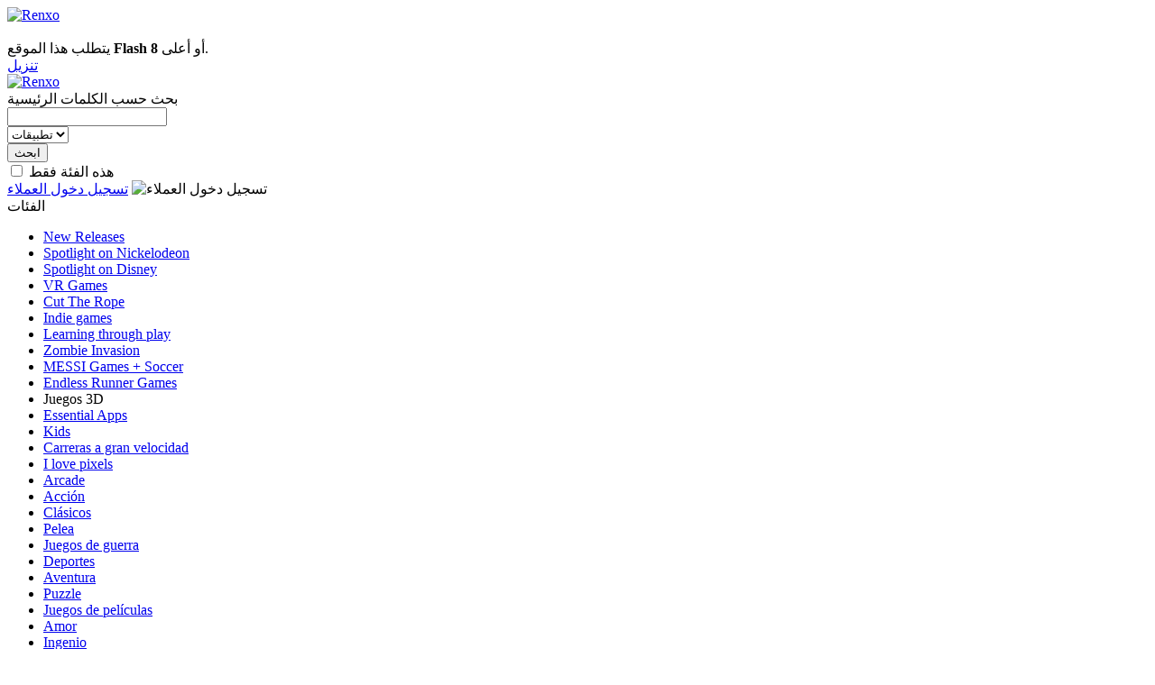

--- FILE ---
content_type: text/html;charset=UTF-8
request_url: https://web.renxo.com/ae/ar/category/175/juegos/juegos-3d
body_size: 19237
content:
<?xml version="1.0" encoding="UTF-8"?>
<!DOCTYPE html PUBLIC "-//W3C//DTD XHTML 1.0 Strict//EN"
"http://www.w3.org/TR/xhtml1/DTD/xhtml1-strict.dtd">
<html xmlns="http://www.w3.org/1999/xhtml">
<head>
<meta http-equiv="Cache-Control" content="no-store" />
<meta http-equiv="Pragma" content="no-cache" />
<meta http-equiv="Expires" content="-1" />
<meta http-equiv="Content-Type" content="text/html; charset=UTF-8" />
<meta name="geo.country" content="AE" />
<title>Renxo | الإمارات العربية المتحدة | Juegos &gt; Juegos 3D</title>
<meta name="keywords" content="نغمات حقيقية, نغمات الرنين, تطبيقات, الفيديو, خلفيات, شاشات توقف, نغمات التأثيرات الصوتية, التنسيقات, الشعارات" />
<link rel="stylesheet" type="text/css" media="all" href="https://web-components.renxo.com/styles/renxo/skin-data-url-scheme-https-1.0.60.css" integrity="sha256-OCO3SVfvO1/R40B2ZY+Q1pNaNjtsXs5P76b0SWUhGd4=" crossorigin="anonymous" />
<link rel="shortcut icon" href="https://web-images.renxo.com/images/skin/renxo/favicon-1.0.20.ico" />
<script type="text/javascript" src="https://web-components.renxo.com/scripts/lib-1.9.56.js" nonce="qNcERfPOFDCKfnHpb8/pAw==" integrity="sha256-HDXHrHnSxx1Mmg4qcqwDFwQi46wLM1yQ2WYo90SpUBc=" crossorigin="anonymous"></script>
<script type="text/javascript" src="https://web-components.renxo.com/dwr/engine-1.9.56.js" nonce="qNcERfPOFDCKfnHpb8/pAw==" integrity="sha256-Zd7LKTjEjc3KRQBksZNBPlJWArBu4Fwr9SLobyXh4+M=" crossorigin="anonymous"></script>
<script type="text/javascript" src="https://web-components.renxo.com/dwr/util-1.9.56.js" nonce="qNcERfPOFDCKfnHpb8/pAw==" integrity="sha256-heYITwTyjERMeAAEcIJkrGBQfAdpE/62+bhZZIUx8Do=" crossorigin="anonymous"></script>
<!-- Google Tag Manager -->
<script type="text/javascript" nonce="qNcERfPOFDCKfnHpb8/pAw==" integrity="sha256-O1tBVwWKblYXgEWSqPiR7fuqk7TQ35MyMgxwzMrG39Q=">
/* <![CDATA[ */
(function(w,d,s,l,i){w[l]=w[l]||[];w[l].push({'gtm.start':new Date().getTime(),event:'gtm.js'});var f=d.getElementsByTagName(s)[0],j=d.createElement(s),dl=l!='dataLayer'?'&l='+l:'';j.async=true;j.src='https://www.googletagmanager.com/gtm.js?id='+i+dl;f.parentNode.insertBefore(j,f);})(window,document,'script','dataLayer','GTM-5GMMBKN');
/* ]]> */
</script>
<!-- End Google Tag Manager -->
<link rel="alternate" media="handheld" href="https://wap.renxo.com/category.do?id=175&amp;cty=ae&amp;lang=ar" />
<meta name="robots" content="index,follow" />
<meta name="description" content="قم بتنزيل أفضل محتوى للهاتف المحمول من فئة Juegos 3D إلى هاتفك. إنه سهل! ساري لمدة du - e&amp;" />
</head>
<body>
<noscript>
<h1>يتطلب هذا الموقع <strong>Javascript</strong>.</h1>
</noscript>
<!-- Google Tag Manager (noscript) -->
<noscript>
<iframe src="https://www.googletagmanager.com/ns.html?id=GTM-5GMMBKN" height="0" width="0" style="display:none;visibility:hidden"></iframe>
</noscript>
<!-- End Google Tag Manager (noscript) -->
<div id="flashPluginRequired">
<div class="logo">
<a href="/ae/ar/"><img src="https://web-images.renxo.com/images/logo/renxo/387.png" title="Renxo" alt="Renxo" class="partnerLogo transparentPNG" /></a>
</div>
<a href="http://www.adobe.com/go/getflashplayer"><img src="https://web-images.renxo.com/images/skin/renxo/flash-1.0.20.gif" alt="" class="getFlashIcon" /></a>
<div class="flashPluginRequiredMessage">
يتطلب هذا الموقع <strong>Flash 8</strong> أو أعلى.<br />
<a href="http://www.adobe.com/go/getflashplayer">تنزيل</a>
</div>
</div>
<div id="screen">
<div id="header">
<div id="logo" class="logo">
<a href="/ae/ar/"><img src="https://web-images.renxo.com/images/logo/renxo/387.png" title="Renxo" alt="Renxo" class="partnerLogo transparentPNG" /></a>
</div>
<div id="miniBanner">
</div>
<div id="headerCenter">
<div id="headerBanner">
</div>
</div>
</div>
<div id="leftColumn">
<div id="search"><div class="top-left"></div><div class="top-right"></div><div class="inside-left"><div class="inside-right"><div class="inside-background"><div class="inside-background-decoration"></div><div id="searchInside" class="inside"><div class="gap-saver gap-saver-top"></div>
<form id="searchForm" action="/ae/ar/search.do" method="get">
<div class="searchMessage">
بحث حسب الكلمات الرئيسية
</div>
<div class="searchString">
<input type="text" class="text" name="q" autocomplete="off" />
</div>
<div class="searchOptions">
<select name="ct">
<option value="APPLICATION">تطبيقات</option>
</select>
</div>
<div class="searchButton">
<input type="hidden" name="tkn" value="true" />
<input type="button" class="button" id="searchButton" value="ابحث" />
</div>
<div class="searchCategory">
<input type="checkbox" name="cat" value="175" />
هذه الفئة فقط
</div>
<div id="searchDevice" style="display: none;">
<input type="checkbox" name="dev" id="searchDeviceCheckbox" value="" checked="checked" />
متوافق مع <span id="searchDeviceVendorAndModel"></span> الخاص بي
(<a href="/ae/ar/selectByImage.do?dest=category&amp;id=175" rel="nofollow">تغيير</a>)
</div>
</form>
<script type="text/javascript" nonce="qNcERfPOFDCKfnHpb8/pAw==" integrity="sha256-3LtQ2FqXaG1txysmX7+g7Wf8qlE+cdh8UaDQlZZ8uMI=">
/* <![CDATA[ */
document.getElementById('searchForm').onsubmit=function(e){e=e||window.event;if(!checkMinChars(e.target.elements['q'].value,2,'يجب أن تحتوي سلسلة البحث على 2 حروف على الأقل.'))cancelEvent(e);};document.getElementById('searchButton').onclick=function(e){e=e||window.event;if(checkMinChars(e.target.form.elements['q'].value,2,'يجب أن تحتوي سلسلة البحث على 2 حروف على الأقل.'))e.target.form.submit();};document.getElementById('searchButton').onkeypress=function(e){e=e||window.event;if(checkMinChars(e.target.form.elements['q'].value,2,'يجب أن تحتوي سلسلة البحث على 2 حروف على الأقل.'))e.target.form.submit();};
/* ]]> */
</script>
<div class="gap-saver gap-saver-bottom"></div></div></div></div></div><div class="bottom-left"></div><div class="bottom-right"></div></div>
<div id="navigationTree"><div class="top-left"></div><div class="top-right"></div><div class="inside-left"><div class="inside-right"><div class="inside-background"><div class="inside-background-decoration"></div><div id="navigationTreeInside" class="inside"><div class="gap-saver gap-saver-top"></div>
<div class="navigationLogin">
<a href="/ae/ar/login.do" rel="nofollow">تسجيل دخول العملاء</a>
<img title="تسجيل دخول العملاء" alt="تسجيل دخول العملاء" src="https://web-images.renxo.com/images/skin/renxo/login-rgba8-1.0.20.png" class="icon transparentPNG" />
</div>
<div class="categoriesTitle">
الفئات
</div>
<div class="categoryItems">
<ul class="categoryTreeTopList">
<li class="categoryTreeTopItem">
<a href="/ae/ar/category/375/juegos/new-releases">New Releases</a></li>
<li class="categoryTreeTopItem">
<a href="/ae/ar/category/382/juegos/spotlight-on-nickelodeon">Spotlight on Nickelodeon</a></li>
<li class="categoryTreeTopItem">
<a href="/ae/ar/category/379/juegos/spotlight-on-disney">Spotlight on Disney</a></li>
<li class="categoryTreeTopItem">
<a href="/ae/ar/category/385/juegos/vr-games">VR Games</a></li>
<li class="categoryTreeTopItem">
<a href="/ae/ar/category/383/juegos/cut-the-rope">Cut The Rope</a></li>
<li class="categoryTreeTopItem">
<a href="/ae/ar/category/374/juegos/indie-games">Indie games</a></li>
<li class="categoryTreeTopItem">
<a href="/ae/ar/category/373/juegos/learning-through-play">Learning through play</a></li>
<li class="categoryTreeTopItem">
<a href="/ae/ar/category/376/juegos/zombie-invasion">Zombie Invasion</a></li>
<li class="categoryTreeTopItem">
<a href="/ae/ar/category/377/juegos/messi-games-soccer">MESSI Games + Soccer</a></li>
<li class="categoryTreeTopItem">
<a href="/ae/ar/category/380/juegos/endless-runner-games">Endless Runner Games</a></li>
<li class="categoryTreeTopItem">
<span class="currentCategory">Juegos 3D</span></li>
<li class="categoryTreeTopItem">
<a href="/ae/ar/category/296/juegos/essential-apps">Essential Apps</a></li>
<li class="categoryTreeTopItem">
<a href="/ae/ar/category/378/juegos/kids">Kids</a></li>
<li class="categoryTreeTopItem">
<a href="/ae/ar/category/47/juegos/carreras-a-gran-velocidad">Carreras a gran velocidad</a></li>
<li class="categoryTreeTopItem">
<a href="/ae/ar/category/381/juegos/i-love-pixels">I love pixels</a></li>
<li class="categoryTreeTopItem">
<a href="/ae/ar/category/29/juegos/arcade">Arcade</a></li>
<li class="categoryTreeTopItem">
<a href="/ae/ar/category/49/juegos/accion">Acción</a></li>
<li class="categoryTreeTopItem">
<a href="/ae/ar/category/205/juegos/clasicos">Clásicos</a></li>
<li class="categoryTreeTopItem">
<a href="/ae/ar/category/138/juegos/pelea">Pelea</a></li>
<li class="categoryTreeTopItem">
<a href="/ae/ar/category/234/juegos/juegos-de-guerra">Juegos de guerra</a></li>
<li class="categoryTreeTopItem">
<a href="/ae/ar/category/46/juegos/deportes">Deportes</a></li>
<li class="categoryTreeTopItem">
<a href="/ae/ar/category/30/juegos/aventura">Aventura</a></li>
<li class="categoryTreeTopItem">
<a href="/ae/ar/category/48/juegos/puzzle">Puzzle</a></li>
<li class="categoryTreeTopItem">
<a href="/ae/ar/category/275/juegos/juegos-de-peliculas">Juegos de películas</a></li>
<li class="categoryTreeTopItem">
<a href="/ae/ar/category/126/juegos/amor">Amor</a></li>
<li class="categoryTreeTopItem">
<a href="/ae/ar/category/31/juegos/ingenio">Ingenio</a></li>
<li class="categoryTreeTopItem">
<a href="/ae/ar/category/45/juegos/cartas">Cartas</a></li>
<li class="categoryTreeTopItem">
<a href="/ae/ar/category/44/juegos/juegos-de-mesa">Juegos de mesa</a></li>
<li class="categoryTreeTopItem">
<a href="/ae/ar/category/130/juegos/estrategia">Estrategia</a></li>
<li class="categoryTreeTopItem">
<a href="/ae/ar/category/231/juegos/casino">Casino</a></li>
</ul>
</div>
<div class="gap-saver gap-saver-bottom"></div></div></div></div></div><div class="bottom-left"></div><div class="bottom-right"></div></div>
<div id="supportedNetworkOperators">
<div class="supportedNetworkOperators">
<div class="supportedNetworkOperatorsMessage">
مشغلو الشبكات المدعومة
</div>
<div class="supportedNetworkOperatorItems">
<div class="supportedNetworkOperatorItem">
<img src="https://web-images.renxo.com/images/operator/251-110.jpg" title="du" alt="du" /><span></span>
</div>
<div class="supportedNetworkOperatorItem">
<img src="https://web-images.renxo.com/images/operator/252-82.jpg" title="e&amp;" alt="e&amp;" /><span></span>
</div>
</div>
</div>
</div>
</div>
<div id="rightColumn"><div class="top-left"></div><div class="top-right"></div><div class="inside-left"><div class="inside-right"><div class="inside-background"><div class="inside-background-decoration"></div><div id="rightColumnInside" class="inside"><div class="gap-saver gap-saver-top"></div>
<div id="customerDetails">
<script type="text/javascript" src="https://web-components.renxo.com/dwr/interface/customerDetailsService-1.9.56.js" nonce="qNcERfPOFDCKfnHpb8/pAw==" crossorigin="anonymous"></script>
<div class="networkOperatorMessage">
المشغل
</div>
<div class="networkOperatorOptions">
<select id="networkOperatorId" class="customerDetailsSelectBox">
<option value="">حدد ...</option>
<option value="251">du</option>
<option value="252">e&amp;</option>
</select>
<script type="text/javascript" nonce="qNcERfPOFDCKfnHpb8/pAw==" integrity="sha256-3BpASY6M0OWFvzX+y6vI9r99Czkn+8FILKyGAgabRA8=">
/* <![CDATA[ */
document.getElementById('networkOperatorId').onchange=function(e){e=e||window.event;updateDependencies(e.target);};
/* ]]> */
</script>
</div>
<div class="vendorMessage">
البائع
</div>
<div class="vendorOptions">
<select id="vendorId" class="customerDetailsSelectBox" disabled="disabled">
<option value="">حدد ...</option>
</select>
<script type="text/javascript" nonce="qNcERfPOFDCKfnHpb8/pAw==" integrity="sha256-K+w8MIqoNThp1FMFdAguz9TwePVqpl6iG589IPyAGx8=">
/* <![CDATA[ */
document.getElementById('vendorId').onchange=function(e){e=e||window.event;updateDependencies(e.target);};
/* ]]> */
</script>
</div>
<div class="deviceMessage">
الجهاز
</div>
<div class="deviceOptions">
<select id="deviceId" class="customerDetailsSelectBox" disabled="disabled">
<option value="">حدد ...</option>
</select>
<script type="text/javascript" nonce="qNcERfPOFDCKfnHpb8/pAw==" integrity="sha256-aSP3+5nN2OG0MTjGBa5S/inpUxyOddLrF3lIUN/lsU0=">
/* <![CDATA[ */
document.getElementById('deviceId').onchange=function(e){e=e||window.event;updateDependencies(e.target);};
/* ]]> */
</script>
</div>
<div class="customerDetailsButtons">
<input id="selectByImageButton" type="button" class="button" value="اختر حسب الصورة" />
<script type="text/javascript" nonce="qNcERfPOFDCKfnHpb8/pAw==" integrity="sha256-QhE9IvIdC2oVoPjfMo8a7ArTA78aFgrmtaUloUjPINo=">
/* <![CDATA[ */
document.getElementById('selectByImageButton').onclick=function(e){e=e||window.event;selectByImage();};document.getElementById('selectByImageButton').onkeypress=function(e){e=e||window.event;selectByImage();};
/* ]]> */
</script>
<input id="viewCompatibilityButton" type="button" class="button" value="التوافق" />
<script type="text/javascript" nonce="qNcERfPOFDCKfnHpb8/pAw==" integrity="sha256-0flry1VfY4pjbsuIvIZsuGJcp9tfZq/zdIP7uP5uXno=">
/* <![CDATA[ */
document.getElementById('viewCompatibilityButton').onclick=function(e){e=e||window.event;viewCompatibility();};document.getElementById('viewCompatibilityButton').onkeypress=function(e){e=e||window.event;viewCompatibility();};
/* ]]> */
</script>
</div>
<div id="customerDeviceImage">
<span><a id="customerDeviceImageAnchor" href="#" rel="nofollow"><img src="https://web-images.renxo.com/images/skin/renxo/unknown-device-1.0.20.gif" title="اختر حسب الصورة" alt="اختر حسب الصورة" /></a></span>
<script type="text/javascript" nonce="qNcERfPOFDCKfnHpb8/pAw==" integrity="sha256-f21cqN0r/9mBgbIpYJ88sSd8mJvts90IgubExvmaeF8=">
/* <![CDATA[ */
document.getElementById('customerDeviceImageAnchor').onclick=function(e){e=e||window.event;cancelEvent(e);selectByImage();};
/* ]]> */
</script>
</div>
<div id="customerNetworkOperatorImage">
<span><a href="/ae/ar/networkOperator.do?method=list" rel="nofollow"><img src="https://web-images.renxo.com/images/skin/renxo/unknown-operator-1.0.20.gif" title="اختر حسب الصورة" alt="اختر حسب الصورة" /></a></span>
</div>
<script type="text/javascript" nonce="qNcERfPOFDCKfnHpb8/pAw==" integrity="sha256-YK3i9aSuu04EKKrDUZdRccHyJ5eTYZrPiQSXhsKXuOo=">
/* <![CDATA[ */
function createList(dataFromServer,selectBox,selectedValue){dwr.util.removeAllOptions(selectBox.id);var opt=new Option('حدد ...','');selectBox.options[0]=opt;dwr.util.addOptions(selectBox.id,dataFromServer);selectListItem(selectBox.id,selectedValue);updateDependencies(selectBox);}
function clearList(selectBoxId){var selectBox=document.getElementById(selectBoxId);dwr.util.removeAllOptions(selectBox.id);var opt=new Option('حدد ...','');selectBox.options[0]=opt;}
function updateDependencies(selectBox){if(selectBox.id=='networkOperatorId'){hideDeviceImage();if(!isBlank(selectBox.value)){showNetworkOperatorImage();removeCookie('vendor','/');removeCookie('device','/');customerDetailsService.saveNetworkOperator(selectBox.value);customerDetailsService.removeVendor();customerDetailsService.removeDevice();customerDetailsService.getVendorsForNetworkOperator(selectBox.value,{callback:function(dataFromServer){createList(dataFromServer,document.getElementById('vendorId'),'');},httpMethod:'GET'});}else{hideNetworkOperatorImage();removeCookie('networkOperator','/');removeCookie('vendor','/');removeCookie('device','/');customerDetailsService.removeNetworkOperator();customerDetailsService.removeVendor();customerDetailsService.removeDevice();}}else if(selectBox.id=='vendorId'){hideDeviceImage();if(!isBlank(selectBox.value)){removeCookie('device','/');customerDetailsService.saveVendor(selectBox.value);customerDetailsService.removeDevice();customerDetailsService.getDevicesForNetworkOperatorAndVendor(document.getElementById('networkOperatorId').value,selectBox.value,{callback:function(dataFromServer){createList(dataFromServer,document.getElementById('deviceId'),'');},httpMethod:'GET'});}else{removeCookie('vendor','/');removeCookie('device','/');customerDetailsService.removeVendor();customerDetailsService.removeDevice();}}else if(selectBox.id=='deviceId'){if(!isBlank(selectBox.value)){showDeviceImage();customerDetailsService.saveDevice(selectBox.value);}else{hideDeviceImage();removeCookie('device','/');customerDetailsService.removeDevice();}}
synchronizeControlsState();}
function synchronizeControlsState(){if(isBlank(document.getElementById('networkOperatorId').value)){clearList('vendorId');clearList('deviceId');document.getElementById('vendorId').disabled=true;document.getElementById('deviceId').disabled=true;}else if(isBlank(document.getElementById('vendorId').value)){clearList('deviceId');document.getElementById('vendorId').disabled=false;document.getElementById('deviceId').disabled=true;}else{document.getElementById('vendorId').disabled=false;document.getElementById('deviceId').disabled=false;}}
function selectByImage(){window.location.href='/ae/ar/selectByImage.do?dest=category&id=175';}
function viewCompatibility(){window.location.href='/ae/ar/compatibility';}
function showDeviceImage(){var deviceSelectBox=document.getElementById('deviceId');var id=deviceSelectBox.value;if(!isBlank(id)){customerDetailsService.getDeviceImageVersion(id,getDeviceImageVersionCallback);}else{hideDeviceImage();}}
function getDeviceImageVersionCallback(version){var deviceSelectBox=document.getElementById('deviceId');var vendorSelectBox=document.getElementById('vendorId');var id=deviceSelectBox.value;if(isBlank(id)){hideDeviceImage();return;}
var imageUrl=(!isBlank(version))?'https://web-images.renxo.com/images/device/'+id+'-'+version+'.jpg':'https://web-images.renxo.com/images/skin/renxo/unknown-device-1.0.20.gif';var name=escapeXml(vendorSelectBox.options[vendorSelectBox.selectedIndex].text+' '+deviceSelectBox.options[deviceSelectBox.selectedIndex].text);var title=name+' - اضغط للتغيير';var alt=name;dwr.util.setValue('customerDeviceImage','<span><a id="customerDeviceImageAnchor" href="#" rel="nofollow"><img src="'+imageUrl+'" title="'+title+'" alt="'+alt+'" /></a></span>',{escapeHtml:false});document.getElementById('customerDeviceImageAnchor').onclick=function(e){e=e||window.event;cancelEvent(e);selectByImage();};document.getElementById('searchDevice').style.display='block';document.getElementById('searchDeviceCheckbox').value=id;dwr.util.setValue('searchDeviceVendorAndModel',name.replace(/\s+/,'&nbsp;'),{escapeHtml:false});if(document.getElementById('selectDeviceToShowCompatibleItems')){document.getElementById('selectDeviceToShowCompatibleItems').style.display='none';if(id!=''){document.getElementById('onlyShowCompatibleItems').style.display='block';}
dwr.util.setValue('onlyShowCompatibleItemsVendorAndModel',name,{escapeHtml:false});}
globalDisplayedDeviceImageId=id;}
function hideDeviceImage(){var imageUrl='https://web-images.renxo.com/images/skin/renxo/unknown-device-1.0.20.gif';var title='اختر حسب الصورة';var alt=title;dwr.util.setValue('customerDeviceImage','<span><a id="customerDeviceImageAnchor" href="#" rel="nofollow"><img src="'+imageUrl+'" title="'+title+'" alt="'+alt+'" /></a></span>',{escapeHtml:false});document.getElementById('customerDeviceImageAnchor').onclick=function(e){e=e||window.event;cancelEvent(e);selectByImage();};document.getElementById('searchDevice').style.display='none';document.getElementById('searchDeviceCheckbox').value='';dwr.util.setValue('searchDeviceVendorAndModel','',{escapeHtml:false});if(document.getElementById('selectDeviceToShowCompatibleItems')){document.getElementById('selectDeviceToShowCompatibleItems').style.display='block';document.getElementById('onlyShowCompatibleItems').style.display='none';dwr.util.setValue('onlyShowCompatibleItemsVendorAndModel','',{escapeHtml:false});}
globalDisplayedDeviceImageId='';}
function showNetworkOperatorImage(){var selectBox=document.getElementById('networkOperatorId');var id=selectBox.value;if(!isBlank(id)){customerDetailsService.getNetworkOperatorImageVersion(id,getNetworkOperatorImageVersionCallback);}else{hideNetworkOperatorImage();}}
function getNetworkOperatorImageVersionCallback(version){var selectBox=document.getElementById('networkOperatorId');var id=selectBox.value;if(isBlank(id)){hideNetworkOperatorImage();return;}
var imageUrl=(!isBlank(version))?'https://web-images.renxo.com/images/operator/'+id+'-'+version+'.jpg':'https://web-images.renxo.com/images/skin/renxo/unknown-operator-1.0.20.gif';var name=selectBox.options[selectBox.selectedIndex].text;var title=name+' - اضغط للتغيير';var alt=name;var href='/ae/ar/networkOperator.do?method=list';dwr.util.setValue('customerNetworkOperatorImage','<span><a href="'+href+'" rel="nofollow"><img src="'+imageUrl+'" title="'+title+'" alt="'+alt+'" /></a></span>',{escapeHtml:false});globalDisplayedNetworkOperatorImageId=id;}
function hideNetworkOperatorImage(){var imageUrl='https://web-images.renxo.com/images/skin/renxo/unknown-operator-1.0.20.gif';var title='اختر حسب الصورة';var alt=title;var href='/ae/ar/networkOperator.do?method=list';dwr.util.setValue('customerNetworkOperatorImage','<span><a href="'+href+'" rel="nofollow"><img src="'+imageUrl+'" title="'+title+'" alt="'+alt+'" /></a></span>',{escapeHtml:false});globalDisplayedNetworkOperatorImageId='';}
var networkOperatorCookie=getCookie('networkOperator');var vendorCookie=getCookie('vendor');var deviceCookie=getCookie('device');if(!networkOperatorCookie)networkOperatorCookie='';if(!vendorCookie)vendorCookie='';if(!deviceCookie)deviceCookie='';var selectBoxesCleared=false;function checkCookieSync(){var networkOperatorSelectBox=document.getElementById('networkOperatorId');var vendorSelectBox=document.getElementById('vendorId');var deviceSelectBox=document.getElementById('deviceId');var displayedNetworkOperatorImageId=getDisplayedNetworkOperatorImageId();var displayedDeviceImageId=getDisplayedDeviceImageId();if(!selectBoxesCleared&&(networkOperatorCookie!=networkOperatorSelectBox.value||vendorCookie!=vendorSelectBox.value||deviceCookie!=deviceSelectBox.value)){selectBoxesCleared=true;dwr.util.setValue('networkOperatorId','');clearList('vendorId');clearList('deviceId');}
if(networkOperatorCookie!=networkOperatorSelectBox.value){networkOperatorSelectBox.value=networkOperatorCookie;updateDependencies(networkOperatorSelectBox);setTimeout(checkCookieSync,100);}else if(vendorCookie!=vendorSelectBox.value){if(!vendorSelectBox.disabled){vendorSelectBox.value=vendorCookie;updateDependencies(vendorSelectBox);}
setTimeout(checkCookieSync,100);}else if(deviceCookie!=deviceSelectBox.value){if(!deviceSelectBox.disabled){deviceSelectBox.value=deviceCookie;updateDependencies(deviceSelectBox);}}
if(networkOperatorCookie!=displayedNetworkOperatorImageId){if(!isBlank(networkOperatorCookie)){showNetworkOperatorImage();}else{hideNetworkOperatorImage();}}
if(deviceCookie!=displayedDeviceImageId){if(!isBlank(deviceCookie)){showDeviceImage();}else{hideDeviceImage();}}}
var globalDisplayedNetworkOperatorImageId='';var globalDisplayedDeviceImageId='';function getDisplayedNetworkOperatorImageId(){var img=document.getElementsBySelector('#customerNetworkOperatorImage img')[0];var idx=img.src.indexOf('https://web-images.renxo.com/images/operator/');return(idx!=-1)?img.src.substring(img.src.lastIndexOf('/')+1,img.src.lastIndexOf('-')):globalDisplayedNetworkOperatorImageId;}
function getDisplayedDeviceImageId(){var img=document.getElementsBySelector('#customerDeviceImage img')[0];var idx=img.src.indexOf('https://web-images.renxo.com/images/device/');return(idx!=-1)?img.src.substring(img.src.lastIndexOf('/')+1,img.src.lastIndexOf('-')):globalDisplayedDeviceImageId;}
/* ]]> */
</script>
</div>
<div id="primaryBanner">
<div class="bannerContainer" style="position: relative; width: 200px; height: 200px;">
<div style="position: absolute; left: 0px; top: 0px; width: 200px; height: 200px; z-index: 100;">
<img src="https://web-images.renxo.com/images/skin/renxo/banner-overlay-web_primary-rgba8-1.0.20.png" style="width: 200px; height: 200px;" class="transparentPNG" alt="" />
</div>
<div id="flashBanner862" style="position: absolute; left: 0px; top: 0px; width: 200px; height: 200px;">
</div>
</div>
<script type="text/javascript" nonce="qNcERfPOFDCKfnHpb8/pAw==" integrity="sha256-W8yM2Dpc9qNbS4CIBuG4XxrfOKivMHFAw8uAhWLJHkg=">
/* <![CDATA[ */
onDOMContentLoaded(function(){var so=new SWFObject('https://web.renxo.com:443/images/banner/862-2.swf','flashBannerEmbed862','200','200','8');so.addParam('id','flashBannerEmbed862');so.addParam('scale','exactfit');so.addParam('wmode','transparent');so.addParam('quality','high');so.addParam('allowScriptAccess','always');so.setAttribute('style',';');so.skipDetect=true;so.write('flashBanner862');});
/* ]]> */
</script>
</div>
<div id="secondaryBanner">
<div class="bannerContainer" style="position: relative; width: 200px; height: 200px;">
<div style="position: absolute; left: 0px; top: 0px; width: 200px; height: 200px; z-index: 100;">
<img src="https://web-images.renxo.com/images/skin/renxo/banner-overlay-web_secondary-rgba8-1.0.20.png" style="width: 200px; height: 200px;" class="transparentPNG" alt="" />
</div>
<div id="flashBanner877" style="position: absolute; left: 0px; top: 0px; width: 200px; height: 200px;">
</div>
</div>
<script type="text/javascript" nonce="qNcERfPOFDCKfnHpb8/pAw==" integrity="sha256-MAFMbeMGFutaMg6UIzvxnmhJMEtxqj0zKNZ8Dink+Qs=">
/* <![CDATA[ */
onDOMContentLoaded(function(){var so=new SWFObject('https://web.renxo.com:443/images/banner/877-3.swf','flashBannerEmbed877','200','200','8');so.addParam('id','flashBannerEmbed877');so.addParam('scale','exactfit');so.addParam('wmode','transparent');so.addParam('quality','high');so.addParam('allowScriptAccess','always');so.setAttribute('style',';');so.skipDetect=true;so.write('flashBanner877');});
/* ]]> */
</script>
</div>
<div class="gap-saver gap-saver-bottom"></div></div></div></div></div><div class="bottom-left"></div><div class="bottom-right"></div></div>
<div id="content">
<div class="contentElements contentElementsCategory contentElementsCategoryId175 contentElementsApplication"><div class="top-left"></div><div class="top-right"></div><div class="inside-left"><div class="inside-right"><div class="inside-background"><div class="inside-background-decoration"></div><div class="inside"><div class="gap-saver gap-saver-top"></div>
<div class="contentElementsTitle"><div class="top-left"></div><div class="top-right"></div><div class="inside-left"><div class="inside-right"><div class="inside-background"><div class="inside-background-decoration"></div><div class="inside"><div class="gap-saver gap-saver-top"></div>
<h1>Juegos 3D</h1>
<div class="gap-saver gap-saver-bottom"></div></div></div></div></div><div class="bottom-left"></div><div class="bottom-right"></div></div>
<div class="contentElementsList">
<table class="list" id="contentElementsTable1">
<thead>
<tr>
<th class="previewColumnHeader">معاينة</th>
<th class="contentColumnHeader">المحتوى</th>
<th class="getColumnHeader">تنزيل</th></tr></thead>
<tbody>
<tr class="odd">
<td class="previewColumn narrowPreviewColumn">
<a href="#" name="hqAnchor17993" class="hqAnchor hqAnchorNarrow" id="hqAnchor17993" title="عرض معاينة أكبر لـ DoodleCube.io" rel="nofollow"><img src="https://web-preview.renxo.com/preview/lq/17993-8.jpg" title="عرض معاينة أكبر لـ DoodleCube.io" alt="عرض معاينة أكبر لـ DoodleCube.io" class="narrowPreview" /></a>
<script type="text/javascript" nonce="qNcERfPOFDCKfnHpb8/pAw==" integrity="sha256-TVH9VH7vrPfWzS6bTDYSOYoXCVFtmkrv2EHuxgpaKXQ=">
/* <![CDATA[ */
document.getElementById('hqAnchor17993').onclick=function(e){e=e||window.event;cancelEvent(e);showNarrowImagePopup('hqAnchor17993','@68@74@74@70@73@3A@2F@2F@77@65@62@2D@70@72@65@76@69@65@77@2E@72@65@6E@78@6F@2E@63@6F@6D@2F@70@72@65@76@69@65@77@2F@68@71@2F@31@37@39@39@33@2D@38@2E@67@69@66','/ae/ar/content/17993/d8a7d984d8aad8b7d8a8d98ad982/doodlecube-io','DoodleCube.io');};
/* ]]> */
</script>
</td>
<td class="contentColumn">
<a href="/ae/ar/content/17993/d8a7d984d8aad8b7d8a8d98ad982/doodlecube-io" title="تنزيل DoodleCube.io">DoodleCube.io</a>
<br />
<span class="tags">
التطبيق
minecraft, squid game, pixel, famous, doodle, cube, building
</span>
</td>
<td class="getColumn">
<a href="/ae/ar/content/17993/d8a7d984d8aad8b7d8a8d98ad982/doodlecube-io"><img src="https://web-images.renxo.com/images/skin/renxo/get-rgba8-1.0.20.png" class="icon transparentPNG" title="تنزيل DoodleCube.io" alt="تنزيل DoodleCube.io" /></a>
</td></tr>
<tr class="even">
<td class="previewColumn narrowPreviewColumn">
<a href="#" name="hqAnchor17984" class="hqAnchor hqAnchorNarrow" id="hqAnchor17984" title="عرض معاينة أكبر لـ Tennis Pro 2022" rel="nofollow"><img src="https://web-preview.renxo.com/preview/lq/17984-11.jpg" title="عرض معاينة أكبر لـ Tennis Pro 2022" alt="عرض معاينة أكبر لـ Tennis Pro 2022" class="narrowPreview" /></a>
<script type="text/javascript" nonce="qNcERfPOFDCKfnHpb8/pAw==" integrity="sha256-LzGB0t5ttnNt8nB2n13GYRpAy1o6pVvZXixfbXCNbsg=">
/* <![CDATA[ */
document.getElementById('hqAnchor17984').onclick=function(e){e=e||window.event;cancelEvent(e);showNarrowImagePopup('hqAnchor17984','@68@74@74@70@73@3A@2F@2F@77@65@62@2D@70@72@65@76@69@65@77@2E@72@65@6E@78@6F@2E@63@6F@6D@2F@70@72@65@76@69@65@77@2F@68@71@2F@31@37@39@38@34@2D@31@31@2E@67@69@66','/ae/ar/content/17984/d8a7d984d8aad8b7d8a8d98ad982/tennis-pro-2022','Tennis Pro 2022');};
/* ]]> */
</script>
</td>
<td class="contentColumn">
<a href="/ae/ar/content/17984/d8a7d984d8aad8b7d8a8d98ad982/tennis-pro-2022" title="تنزيل Tennis Pro 2022">Tennis Pro 2022</a>
<br />
<span class="tags">
التطبيق
Tennis, Tournament, Match, Training, Championship, Sport, Grand Slam, Ball, Ace
</span>
</td>
<td class="getColumn">
<a href="/ae/ar/content/17984/d8a7d984d8aad8b7d8a8d98ad982/tennis-pro-2022"><img src="https://web-images.renxo.com/images/skin/renxo/get-rgba8-1.0.20.png" class="icon transparentPNG" title="تنزيل Tennis Pro 2022" alt="تنزيل Tennis Pro 2022" /></a>
</td></tr>
<tr class="odd">
<td class="previewColumn narrowPreviewColumn">
<a href="#" name="hqAnchor17996" class="hqAnchor hqAnchorNarrow" id="hqAnchor17996" title="عرض معاينة أكبر لـ Death Run" rel="nofollow"><img src="https://web-preview.renxo.com/preview/lq/17996-8.jpg" title="عرض معاينة أكبر لـ Death Run" alt="عرض معاينة أكبر لـ Death Run" class="narrowPreview" /></a>
<script type="text/javascript" nonce="qNcERfPOFDCKfnHpb8/pAw==" integrity="sha256-Ddg6+4/3tn2o9AbWjRfP5TpsNNz1KSb/ov+PLBLiUrc=">
/* <![CDATA[ */
document.getElementById('hqAnchor17996').onclick=function(e){e=e||window.event;cancelEvent(e);showNarrowImagePopup('hqAnchor17996','@68@74@74@70@73@3A@2F@2F@77@65@62@2D@70@72@65@76@69@65@77@2E@72@65@6E@78@6F@2E@63@6F@6D@2F@70@72@65@76@69@65@77@2F@68@71@2F@31@37@39@39@36@2D@38@2E@67@69@66','/ae/ar/content/17996/d8a7d984d8aad8b7d8a8d98ad982/death-run','Death Run');};
/* ]]> */
</script>
</td>
<td class="contentColumn">
<a href="/ae/ar/content/17996/d8a7d984d8aad8b7d8a8d98ad982/death-run" title="تنزيل Death Run">Death Run</a>
<br />
<span class="tags">
التطبيق
death, run, tournament, speed, win
</span>
</td>
<td class="getColumn">
<a href="/ae/ar/content/17996/d8a7d984d8aad8b7d8a8d98ad982/death-run"><img src="https://web-images.renxo.com/images/skin/renxo/get-rgba8-1.0.20.png" class="icon transparentPNG" title="تنزيل Death Run" alt="تنزيل Death Run" /></a>
</td></tr>
<tr class="even">
<td class="previewColumn narrowPreviewColumn">
<a href="#" name="hqAnchor17946" class="hqAnchor hqAnchorNarrow" id="hqAnchor17946" title="عرض معاينة أكبر لـ Condori Kart" rel="nofollow"><img src="https://web-preview.renxo.com/preview/lq/17946-9.jpg" title="عرض معاينة أكبر لـ Condori Kart" alt="عرض معاينة أكبر لـ Condori Kart" class="narrowPreview" /></a>
<script type="text/javascript" nonce="qNcERfPOFDCKfnHpb8/pAw==" integrity="sha256-up3fYlYXELSX6DEDPvhyZxQXjOzA9qN575VlZ+wXb3U=">
/* <![CDATA[ */
document.getElementById('hqAnchor17946').onclick=function(e){e=e||window.event;cancelEvent(e);showNarrowImagePopup('hqAnchor17946','@68@74@74@70@73@3A@2F@2F@77@65@62@2D@70@72@65@76@69@65@77@2E@72@65@6E@78@6F@2E@63@6F@6D@2F@70@72@65@76@69@65@77@2F@68@71@2F@31@37@39@34@36@2D@39@2E@67@69@66','/ae/ar/content/17946/d8a7d984d8aad8b7d8a8d98ad982/condori-kart','Condori Kart');};
/* ]]> */
</script>
</td>
<td class="contentColumn">
<a href="/ae/ar/content/17946/d8a7d984d8aad8b7d8a8d98ad982/condori-kart" title="تنزيل Condori Kart">Condori Kart</a>
<br />
<span class="tags">
التطبيق
kart, car, Condorito, comic, road, race, speed, obstacles, level
</span>
</td>
<td class="getColumn">
<a href="/ae/ar/content/17946/d8a7d984d8aad8b7d8a8d98ad982/condori-kart"><img src="https://web-images.renxo.com/images/skin/renxo/get-rgba8-1.0.20.png" class="icon transparentPNG" title="تنزيل Condori Kart" alt="تنزيل Condori Kart" /></a>
</td></tr>
<tr class="odd">
<td class="previewColumn narrowPreviewColumn">
<a href="#" name="hqAnchor17608" class="hqAnchor hqAnchorNarrow" id="hqAnchor17608" title="عرض معاينة أكبر لـ Bus Rush" rel="nofollow"><img src="https://web-preview.renxo.com/preview/lq/17608-16.jpg" title="عرض معاينة أكبر لـ Bus Rush" alt="عرض معاينة أكبر لـ Bus Rush" class="narrowPreview" /></a>
<script type="text/javascript" nonce="qNcERfPOFDCKfnHpb8/pAw==" integrity="sha256-PmEfrzUWqRzPMZwSwWJ1iMWzZhrty/GCrIerFWZG8Bk=">
/* <![CDATA[ */
document.getElementById('hqAnchor17608').onclick=function(e){e=e||window.event;cancelEvent(e);showNarrowImagePopup('hqAnchor17608','@68@74@74@70@73@3A@2F@2F@77@65@62@2D@70@72@65@76@69@65@77@2E@72@65@6E@78@6F@2E@63@6F@6D@2F@70@72@65@76@69@65@77@2F@68@71@2F@31@37@36@30@38@2D@31@36@2E@67@69@66','/ae/ar/content/17608/d8a7d984d8aad8b7d8a8d98ad982/bus-rush','Bus Rush');};
/* ]]> */
</script>
</td>
<td class="contentColumn">
<a href="/ae/ar/content/17608/d8a7d984d8aad8b7d8a8d98ad982/bus-rush" title="تنزيل Bus Rush"><span class="featured">Bus Rush</span></a>&nbsp;<img title="المتميزة" alt="المتميزة" src="https://web-images.renxo.com/images/skin/renxo/featured-rgba8-1.0.20.png" class="icon transparentPNG" />
<br />
<span class="tags">
التطبيق
run, bus, coins, speed, subway, surfers, subway surfers, runner, runer,
</span>
</td>
<td class="getColumn">
<a href="/ae/ar/content/17608/d8a7d984d8aad8b7d8a8d98ad982/bus-rush"><img src="https://web-images.renxo.com/images/skin/renxo/get-rgba8-1.0.20.png" class="icon transparentPNG" title="تنزيل Bus Rush" alt="تنزيل Bus Rush" /></a>
</td></tr>
<tr class="even">
<td class="previewColumn narrowPreviewColumn">
<a href="#" name="hqAnchor17845" class="hqAnchor hqAnchorNarrow" id="hqAnchor17845" title="عرض معاينة أكبر لـ Zombie Shooter VR" rel="nofollow"><img src="https://web-preview.renxo.com/preview/lq/17845-11.jpg" title="عرض معاينة أكبر لـ Zombie Shooter VR" alt="عرض معاينة أكبر لـ Zombie Shooter VR" class="narrowPreview" /></a>
<script type="text/javascript" nonce="qNcERfPOFDCKfnHpb8/pAw==" integrity="sha256-3mpL3KmySYJygoZpY/88sWwVJVvxnah8etH4sNy7ST0=">
/* <![CDATA[ */
document.getElementById('hqAnchor17845').onclick=function(e){e=e||window.event;cancelEvent(e);showNarrowImagePopup('hqAnchor17845','@68@74@74@70@73@3A@2F@2F@77@65@62@2D@70@72@65@76@69@65@77@2E@72@65@6E@78@6F@2E@63@6F@6D@2F@70@72@65@76@69@65@77@2F@68@71@2F@31@37@38@34@35@2D@31@31@2E@67@69@66','/ae/ar/content/17845/d8a7d984d8aad8b7d8a8d98ad982/zombie-shooter-vr','Zombie Shooter VR');};
/* ]]> */
</script>
</td>
<td class="contentColumn">
<a href="/ae/ar/content/17845/d8a7d984d8aad8b7d8a8d98ad982/zombie-shooter-vr" title="تنزيل Zombie Shooter VR">Zombie Shooter VR</a>
<br />
<span class="tags">
التطبيق
vr game, zombies, shooter, kill, batlle, levels, action
</span>
</td>
<td class="getColumn">
<a href="/ae/ar/content/17845/d8a7d984d8aad8b7d8a8d98ad982/zombie-shooter-vr"><img src="https://web-images.renxo.com/images/skin/renxo/get-rgba8-1.0.20.png" class="icon transparentPNG" title="تنزيل Zombie Shooter VR" alt="تنزيل Zombie Shooter VR" /></a>
</td></tr>
<tr class="odd">
<td class="previewColumn narrowPreviewColumn">
<a href="#" name="hqAnchor17500" class="hqAnchor hqAnchorNarrow" id="hqAnchor17500" title="عرض معاينة أكبر لـ Running Fred" rel="nofollow"><img src="https://web-preview.renxo.com/preview/lq/17500-16.jpg" title="عرض معاينة أكبر لـ Running Fred" alt="عرض معاينة أكبر لـ Running Fred" class="narrowPreview" /></a>
<script type="text/javascript" nonce="qNcERfPOFDCKfnHpb8/pAw==" integrity="sha256-zpzpWkxIynL6P5m32VPjYg0IiWTXDGCaNd68gX10WzE=">
/* <![CDATA[ */
document.getElementById('hqAnchor17500').onclick=function(e){e=e||window.event;cancelEvent(e);showNarrowImagePopup('hqAnchor17500','@68@74@74@70@73@3A@2F@2F@77@65@62@2D@70@72@65@76@69@65@77@2E@72@65@6E@78@6F@2E@63@6F@6D@2F@70@72@65@76@69@65@77@2F@68@71@2F@31@37@35@30@30@2D@31@36@2E@67@69@66','/ae/ar/content/17500/d8a7d984d8aad8b7d8a8d98ad982/running-fred','Running Fred');};
/* ]]> */
</script>
</td>
<td class="contentColumn">
<a href="/ae/ar/content/17500/d8a7d984d8aad8b7d8a8d98ad982/running-fred" title="تنزيل Running Fred">Running Fred</a>
<br />
<span class="tags">
التطبيق
run, fred, escape, speed
</span>
</td>
<td class="getColumn">
<a href="/ae/ar/content/17500/d8a7d984d8aad8b7d8a8d98ad982/running-fred"><img src="https://web-images.renxo.com/images/skin/renxo/get-rgba8-1.0.20.png" class="icon transparentPNG" title="تنزيل Running Fred" alt="تنزيل Running Fred" /></a>
</td></tr>
<tr class="even">
<td class="previewColumn narrowPreviewColumn">
<a href="#" name="hqAnchor17696" class="hqAnchor hqAnchorNarrow" id="hqAnchor17696" title="عرض معاينة أكبر لـ Happy Kart Racing" rel="nofollow"><img src="https://web-preview.renxo.com/preview/lq/17696-9.jpg" title="عرض معاينة أكبر لـ Happy Kart Racing" alt="عرض معاينة أكبر لـ Happy Kart Racing" class="narrowPreview" /></a>
<script type="text/javascript" nonce="qNcERfPOFDCKfnHpb8/pAw==" integrity="sha256-rJGqU3Vxx1m1cc811N/y3NGiWxTYJdtmtMRBS0/sagk=">
/* <![CDATA[ */
document.getElementById('hqAnchor17696').onclick=function(e){e=e||window.event;cancelEvent(e);showNarrowImagePopup('hqAnchor17696','@68@74@74@70@73@3A@2F@2F@77@65@62@2D@70@72@65@76@69@65@77@2E@72@65@6E@78@6F@2E@63@6F@6D@2F@70@72@65@76@69@65@77@2F@68@71@2F@31@37@36@39@36@2D@39@2E@67@69@66','/ae/ar/content/17696/d8a7d984d8aad8b7d8a8d98ad982/happy-kart-racing','Happy Kart Racing');};
/* ]]> */
</script>
</td>
<td class="contentColumn">
<a href="/ae/ar/content/17696/d8a7d984d8aad8b7d8a8d98ad982/happy-kart-racing" title="تنزيل Happy Kart Racing">Happy Kart Racing</a>
<br />
<span class="tags">
التطبيق
happy, colors, friends, cars, kart, runway, race, speed
</span>
</td>
<td class="getColumn">
<a href="/ae/ar/content/17696/d8a7d984d8aad8b7d8a8d98ad982/happy-kart-racing"><img src="https://web-images.renxo.com/images/skin/renxo/get-rgba8-1.0.20.png" class="icon transparentPNG" title="تنزيل Happy Kart Racing" alt="تنزيل Happy Kart Racing" /></a>
</td></tr>
<tr class="odd">
<td class="previewColumn narrowPreviewColumn">
<a href="#" name="hqAnchor17524" class="hqAnchor hqAnchorNarrow" id="hqAnchor17524" title="عرض معاينة أكبر لـ Temple Rush 2" rel="nofollow"><img src="https://web-preview.renxo.com/preview/lq/17524-9.jpg" title="عرض معاينة أكبر لـ Temple Rush 2" alt="عرض معاينة أكبر لـ Temple Rush 2" class="narrowPreview" /></a>
<script type="text/javascript" nonce="qNcERfPOFDCKfnHpb8/pAw==" integrity="sha256-Rff+UrOlou6IxHcdgwRZMnK0AzzG3hBd3k6yaGA9Bgs=">
/* <![CDATA[ */
document.getElementById('hqAnchor17524').onclick=function(e){e=e||window.event;cancelEvent(e);showNarrowImagePopup('hqAnchor17524','@68@74@74@70@73@3A@2F@2F@77@65@62@2D@70@72@65@76@69@65@77@2E@72@65@6E@78@6F@2E@63@6F@6D@2F@70@72@65@76@69@65@77@2F@68@71@2F@31@37@35@32@34@2D@39@2E@67@69@66','/ae/ar/content/17524/d8a7d984d8aad8b7d8a8d98ad982/temple-rush-2','Temple Rush 2');};
/* ]]> */
</script>
</td>
<td class="contentColumn">
<a href="/ae/ar/content/17524/d8a7d984d8aad8b7d8a8d98ad982/temple-rush-2" title="تنزيل Temple Rush 2">Temple Rush 2</a>
<br />
<span class="tags">
التطبيق
temple, monkey, run, power, girl, jump
</span>
</td>
<td class="getColumn">
<a href="/ae/ar/content/17524/d8a7d984d8aad8b7d8a8d98ad982/temple-rush-2"><img src="https://web-images.renxo.com/images/skin/renxo/get-rgba8-1.0.20.png" class="icon transparentPNG" title="تنزيل Temple Rush 2" alt="تنزيل Temple Rush 2" /></a>
</td></tr>
<tr class="even">
<td class="previewColumn narrowPreviewColumn">
<a href="#" name="hqAnchor17609" class="hqAnchor hqAnchorNarrow" id="hqAnchor17609" title="عرض معاينة أكبر لـ Zombie Waves 3D" rel="nofollow"><img src="https://web-preview.renxo.com/preview/lq/17609-24.jpg" title="عرض معاينة أكبر لـ Zombie Waves 3D" alt="عرض معاينة أكبر لـ Zombie Waves 3D" class="narrowPreview" /></a>
<script type="text/javascript" nonce="qNcERfPOFDCKfnHpb8/pAw==" integrity="sha256-vMbmeypL1YRUaeOys6ey/IryQxr53GJBjXMgp8aJQHU=">
/* <![CDATA[ */
document.getElementById('hqAnchor17609').onclick=function(e){e=e||window.event;cancelEvent(e);showNarrowImagePopup('hqAnchor17609','@68@74@74@70@73@3A@2F@2F@77@65@62@2D@70@72@65@76@69@65@77@2E@72@65@6E@78@6F@2E@63@6F@6D@2F@70@72@65@76@69@65@77@2F@68@71@2F@31@37@36@30@39@2D@32@34@2E@67@69@66','/ae/ar/content/17609/d8a7d984d8aad8b7d8a8d98ad982/zombie-waves-3d','Zombie Waves 3D');};
/* ]]> */
</script>
</td>
<td class="contentColumn">
<a href="/ae/ar/content/17609/d8a7d984d8aad8b7d8a8d98ad982/zombie-waves-3d" title="تنزيل Zombie Waves 3D">Zombie Waves 3D</a>
<br />
<span class="tags">
التطبيق
zombies, zombie, run, attack, dead, zomby, sombi, zomby, sombis, rpg, laberintos, disparos, shooter,
العنف
دموي
</span>
</td>
<td class="getColumn">
<a href="/ae/ar/content/17609/d8a7d984d8aad8b7d8a8d98ad982/zombie-waves-3d"><img src="https://web-images.renxo.com/images/skin/renxo/get-rgba8-1.0.20.png" class="icon transparentPNG" title="تنزيل Zombie Waves 3D" alt="تنزيل Zombie Waves 3D" /></a>
</td></tr>
<tr class="odd">
<td class="previewColumn narrowPreviewColumn">
<a href="#" name="hqAnchor17844" class="hqAnchor hqAnchorNarrow" id="hqAnchor17844" title="عرض معاينة أكبر لـ Mugogy Jump!" rel="nofollow"><img src="https://web-preview.renxo.com/preview/lq/17844-10.jpg" title="عرض معاينة أكبر لـ Mugogy Jump!" alt="عرض معاينة أكبر لـ Mugogy Jump!" class="narrowPreview" /></a>
<script type="text/javascript" nonce="qNcERfPOFDCKfnHpb8/pAw==" integrity="sha256-rXHhfSqpfCJmPZZbmTdaSCfU13LqcF+TJdrmR1IUJ+U=">
/* <![CDATA[ */
document.getElementById('hqAnchor17844').onclick=function(e){e=e||window.event;cancelEvent(e);showNarrowImagePopup('hqAnchor17844','@68@74@74@70@73@3A@2F@2F@77@65@62@2D@70@72@65@76@69@65@77@2E@72@65@6E@78@6F@2E@63@6F@6D@2F@70@72@65@76@69@65@77@2F@68@71@2F@31@37@38@34@34@2D@31@30@2E@67@69@66','/ae/ar/content/17844/d8a7d984d8aad8b7d8a8d98ad982/mugogy-jump','Mugogy Jump!');};
/* ]]> */
</script>
</td>
<td class="contentColumn">
<a href="/ae/ar/content/17844/d8a7d984d8aad8b7d8a8d98ad982/mugogy-jump" title="تنزيل Mugogy Jump!">Mugogy Jump!</a>
<br />
<span class="tags">
التطبيق
jump, platofrms, levels, shark, fish, piranha, score
</span>
</td>
<td class="getColumn">
<a href="/ae/ar/content/17844/d8a7d984d8aad8b7d8a8d98ad982/mugogy-jump"><img src="https://web-images.renxo.com/images/skin/renxo/get-rgba8-1.0.20.png" class="icon transparentPNG" title="تنزيل Mugogy Jump!" alt="تنزيل Mugogy Jump!" /></a>
</td></tr>
<tr class="even">
<td class="previewColumn narrowPreviewColumn">
<a href="#" name="hqAnchor17664" class="hqAnchor hqAnchorNarrow" id="hqAnchor17664" title="عرض معاينة أكبر لـ Football Copa" rel="nofollow"><img src="https://web-preview.renxo.com/preview/lq/17664-27.jpg" title="عرض معاينة أكبر لـ Football Copa" alt="عرض معاينة أكبر لـ Football Copa" class="narrowPreview" /></a>
<script type="text/javascript" nonce="qNcERfPOFDCKfnHpb8/pAw==" integrity="sha256-RJtt5oH9jpRlO01vXNh1q8aFTrboUq+cx6RrdpfAOz8=">
/* <![CDATA[ */
document.getElementById('hqAnchor17664').onclick=function(e){e=e||window.event;cancelEvent(e);showNarrowImagePopup('hqAnchor17664','@68@74@74@70@73@3A@2F@2F@77@65@62@2D@70@72@65@76@69@65@77@2E@72@65@6E@78@6F@2E@63@6F@6D@2F@70@72@65@76@69@65@77@2F@68@71@2F@31@37@36@36@34@2D@32@37@2E@67@69@66','/ae/ar/content/17664/d8a7d984d8aad8b7d8a8d98ad982/football-copa','Football Copa');};
/* ]]> */
</script>
</td>
<td class="contentColumn">
<a href="/ae/ar/content/17664/d8a7d984d8aad8b7d8a8d98ad982/football-copa" title="تنزيل Football Copa">Football Copa</a>
<br />
<span class="tags">
التطبيق
sport, football, ball, score, goal, players, brasil, cup, tournament
</span>
</td>
<td class="getColumn">
<a href="/ae/ar/content/17664/d8a7d984d8aad8b7d8a8d98ad982/football-copa"><img src="https://web-images.renxo.com/images/skin/renxo/get-rgba8-1.0.20.png" class="icon transparentPNG" title="تنزيل Football Copa" alt="تنزيل Football Copa" /></a>
</td></tr>
<tr class="odd">
<td class="previewColumn narrowPreviewColumn">
<a href="#" name="hqAnchor17741" class="hqAnchor hqAnchorNarrow" id="hqAnchor17741" title="عرض معاينة أكبر لـ Run &amp; Gun: Banditos" rel="nofollow"><img src="https://web-preview.renxo.com/preview/lq/17741-9.jpg" title="عرض معاينة أكبر لـ Run &amp; Gun: Banditos" alt="عرض معاينة أكبر لـ Run &amp; Gun: Banditos" class="narrowPreview" /></a>
<script type="text/javascript" nonce="qNcERfPOFDCKfnHpb8/pAw==" integrity="sha256-FR63lkcXgFS6D4f2diEyUvbw2UNIivdgGSMJSLOnjKI=">
/* <![CDATA[ */
document.getElementById('hqAnchor17741').onclick=function(e){e=e||window.event;cancelEvent(e);showNarrowImagePopup('hqAnchor17741','@68@74@74@70@73@3A@2F@2F@77@65@62@2D@70@72@65@76@69@65@77@2E@72@65@6E@78@6F@2E@63@6F@6D@2F@70@72@65@76@69@65@77@2F@68@71@2F@31@37@37@34@31@2D@39@2E@67@69@66','/ae/ar/content/17741/d8a7d984d8aad8b7d8a8d98ad982/run-gun-banditos','Run &amp; Gun: Banditos');};
/* ]]> */
</script>
</td>
<td class="contentColumn">
<a href="/ae/ar/content/17741/d8a7d984d8aad8b7d8a8d98ad982/run-gun-banditos" title="تنزيل Run &amp; Gun: Banditos">Run &amp; Gun: Banditos</a>
<br />
<span class="tags">
التطبيق
run, adventure, runner, banditos, shoot, guns, cowboy
</span>
</td>
<td class="getColumn">
<a href="/ae/ar/content/17741/d8a7d984d8aad8b7d8a8d98ad982/run-gun-banditos"><img src="https://web-images.renxo.com/images/skin/renxo/get-rgba8-1.0.20.png" class="icon transparentPNG" title="تنزيل Run &amp; Gun: Banditos" alt="تنزيل Run &amp; Gun: Banditos" /></a>
</td></tr>
<tr class="even">
<td class="previewColumn narrowPreviewColumn">
<a href="#" name="hqAnchor17424" class="hqAnchor hqAnchorNarrow" id="hqAnchor17424" title="عرض معاينة أكبر لـ 3D Skin Editor for Minecraft" rel="nofollow"><img src="https://web-preview.renxo.com/preview/lq/17424-14.jpg" title="عرض معاينة أكبر لـ 3D Skin Editor for Minecraft" alt="عرض معاينة أكبر لـ 3D Skin Editor for Minecraft" class="narrowPreview" /></a>
<script type="text/javascript" nonce="qNcERfPOFDCKfnHpb8/pAw==" integrity="sha256-zn9i1kBGHkIkfth3RGuUtl6YyQsZDrw2Oecs/pz3rGU=">
/* <![CDATA[ */
document.getElementById('hqAnchor17424').onclick=function(e){e=e||window.event;cancelEvent(e);showNarrowImagePopup('hqAnchor17424','@68@74@74@70@73@3A@2F@2F@77@65@62@2D@70@72@65@76@69@65@77@2E@72@65@6E@78@6F@2E@63@6F@6D@2F@70@72@65@76@69@65@77@2F@68@71@2F@31@37@34@32@34@2D@31@34@2E@67@69@66','/ae/ar/content/17424/d8a7d984d8aad8b7d8a8d98ad982/3d-skin-editor-for-minecraft','3D Skin Editor for Minecraft');};
/* ]]> */
</script>
</td>
<td class="contentColumn">
<a href="/ae/ar/content/17424/d8a7d984d8aad8b7d8a8d98ad982/3d-skin-editor-for-minecraft" title="تنزيل 3D Skin Editor for Minecraft"><span class="featured">3D Skin Editor for Minecraft</span></a>&nbsp;<img title="المتميزة" alt="المتميزة" src="https://web-images.renxo.com/images/skin/renxo/featured-rgba8-1.0.20.png" class="icon transparentPNG" />
<br />
<span class="tags">
التطبيق
messi gaturro minecraft avatar
</span>
</td>
<td class="getColumn">
<a href="/ae/ar/content/17424/d8a7d984d8aad8b7d8a8d98ad982/3d-skin-editor-for-minecraft"><img src="https://web-images.renxo.com/images/skin/renxo/get-rgba8-1.0.20.png" class="icon transparentPNG" title="تنزيل 3D Skin Editor for Minecraft" alt="تنزيل 3D Skin Editor for Minecraft" /></a>
</td></tr>
<tr class="odd">
<td class="previewColumn narrowPreviewColumn">
<a href="#" name="hqAnchor17846" class="hqAnchor hqAnchorNarrow" id="hqAnchor17846" title="عرض معاينة أكبر لـ Zor Bowling VR" rel="nofollow"><img src="https://web-preview.renxo.com/preview/lq/17846-9.jpg" title="عرض معاينة أكبر لـ Zor Bowling VR" alt="عرض معاينة أكبر لـ Zor Bowling VR" class="narrowPreview" /></a>
<script type="text/javascript" nonce="qNcERfPOFDCKfnHpb8/pAw==" integrity="sha256-tl9wzlymqO/zj3Pkswnh89SOPGmchA8+wGqOzwC/mcs=">
/* <![CDATA[ */
document.getElementById('hqAnchor17846').onclick=function(e){e=e||window.event;cancelEvent(e);showNarrowImagePopup('hqAnchor17846','@68@74@74@70@73@3A@2F@2F@77@65@62@2D@70@72@65@76@69@65@77@2E@72@65@6E@78@6F@2E@63@6F@6D@2F@70@72@65@76@69@65@77@2F@68@71@2F@31@37@38@34@36@2D@39@2E@67@69@66','/ae/ar/content/17846/d8a7d984d8aad8b7d8a8d98ad982/zor-bowling-vr','Zor Bowling VR');};
/* ]]> */
</script>
</td>
<td class="contentColumn">
<a href="/ae/ar/content/17846/d8a7d984d8aad8b7d8a8d98ad982/zor-bowling-vr" title="تنزيل Zor Bowling VR">Zor Bowling VR</a>
<br />
<span class="tags">
التطبيق
bowling, competition, VR, animals, woods, levels
</span>
</td>
<td class="getColumn">
<a href="/ae/ar/content/17846/d8a7d984d8aad8b7d8a8d98ad982/zor-bowling-vr"><img src="https://web-images.renxo.com/images/skin/renxo/get-rgba8-1.0.20.png" class="icon transparentPNG" title="تنزيل Zor Bowling VR" alt="تنزيل Zor Bowling VR" /></a>
</td></tr>
<tr class="even">
<td class="previewColumn narrowPreviewColumn">
<a href="#" name="hqAnchor17747" class="hqAnchor hqAnchorNarrow" id="hqAnchor17747" title="عرض معاينة أكبر لـ Crossy Road" rel="nofollow"><img src="https://web-preview.renxo.com/preview/lq/17747-9.jpg" title="عرض معاينة أكبر لـ Crossy Road" alt="عرض معاينة أكبر لـ Crossy Road" class="narrowPreview" /></a>
<script type="text/javascript" nonce="qNcERfPOFDCKfnHpb8/pAw==" integrity="sha256-V82QHoj2KAREX3ApTdpd6XTh57Jw90V+Jt0Gg0pZzK0=">
/* <![CDATA[ */
document.getElementById('hqAnchor17747').onclick=function(e){e=e||window.event;cancelEvent(e);showNarrowImagePopup('hqAnchor17747','@68@74@74@70@73@3A@2F@2F@77@65@62@2D@70@72@65@76@69@65@77@2E@72@65@6E@78@6F@2E@63@6F@6D@2F@70@72@65@76@69@65@77@2F@68@71@2F@31@37@37@34@37@2D@39@2E@67@69@66','/ae/ar/content/17747/d8a7d984d8aad8b7d8a8d98ad982/crossy-road','Crossy Road');};
/* ]]> */
</script>
</td>
<td class="contentColumn">
<a href="/ae/ar/content/17747/d8a7d984d8aad8b7d8a8d98ad982/crossy-road" title="تنزيل Crossy Road">Crossy Road</a>
<br />
<span class="tags">
التطبيق
chiken, cross, road, cars, speed, logic
</span>
</td>
<td class="getColumn">
<a href="/ae/ar/content/17747/d8a7d984d8aad8b7d8a8d98ad982/crossy-road"><img src="https://web-images.renxo.com/images/skin/renxo/get-rgba8-1.0.20.png" class="icon transparentPNG" title="تنزيل Crossy Road" alt="تنزيل Crossy Road" /></a>
</td></tr>
<tr class="odd">
<td class="previewColumn narrowPreviewColumn">
<a href="#" name="hqAnchor17622" class="hqAnchor hqAnchorNarrow" id="hqAnchor17622" title="عرض معاينة أكبر لـ Land Of The Titans" rel="nofollow"><img src="https://web-preview.renxo.com/preview/lq/17622-33.jpg" title="عرض معاينة أكبر لـ Land Of The Titans" alt="عرض معاينة أكبر لـ Land Of The Titans" class="narrowPreview" /></a>
<script type="text/javascript" nonce="qNcERfPOFDCKfnHpb8/pAw==" integrity="sha256-eLkFJw2tYZY9vZceK+/JyjJH5ApC0sfGwcXU9uzbgmY=">
/* <![CDATA[ */
document.getElementById('hqAnchor17622').onclick=function(e){e=e||window.event;cancelEvent(e);showNarrowImagePopup('hqAnchor17622','@68@74@74@70@73@3A@2F@2F@77@65@62@2D@70@72@65@76@69@65@77@2E@72@65@6E@78@6F@2E@63@6F@6D@2F@70@72@65@76@69@65@77@2F@68@71@2F@31@37@36@32@32@2D@33@33@2E@67@69@66','/ae/ar/content/17622/d8a7d984d8aad8b7d8a8d98ad982/land-of-the-titans','Land Of The Titans');};
/* ]]> */
</script>
</td>
<td class="contentColumn">
<a href="/ae/ar/content/17622/d8a7d984d8aad8b7d8a8d98ad982/land-of-the-titans" title="تنزيل Land Of The Titans">Land Of The Titans</a>
<br />
<span class="tags">
التطبيق
titans, weapons, shooter, points, scorre, coins, monsters
</span>
</td>
<td class="getColumn">
<a href="/ae/ar/content/17622/d8a7d984d8aad8b7d8a8d98ad982/land-of-the-titans"><img src="https://web-images.renxo.com/images/skin/renxo/get-rgba8-1.0.20.png" class="icon transparentPNG" title="تنزيل Land Of The Titans" alt="تنزيل Land Of The Titans" /></a>
</td></tr>
<tr class="even">
<td class="previewColumn narrowPreviewColumn">
<a href="#" name="hqAnchor17803" class="hqAnchor hqAnchorNarrow" id="hqAnchor17803" title="عرض معاينة أكبر لـ Frantic Shooter" rel="nofollow"><img src="https://web-preview.renxo.com/preview/lq/17803-9.jpg" title="عرض معاينة أكبر لـ Frantic Shooter" alt="عرض معاينة أكبر لـ Frantic Shooter" class="narrowPreview" /></a>
<script type="text/javascript" nonce="qNcERfPOFDCKfnHpb8/pAw==" integrity="sha256-RlhMmhXpa9KXYX4Gr2lm/F7Z45LMCJLd9krhpvjLvAo=">
/* <![CDATA[ */
document.getElementById('hqAnchor17803').onclick=function(e){e=e||window.event;cancelEvent(e);showNarrowImagePopup('hqAnchor17803','@68@74@74@70@73@3A@2F@2F@77@65@62@2D@70@72@65@76@69@65@77@2E@72@65@6E@78@6F@2E@63@6F@6D@2F@70@72@65@76@69@65@77@2F@68@71@2F@31@37@38@30@33@2D@39@2E@67@69@66','/ae/ar/content/17803/d8a7d984d8aad8b7d8a8d98ad982/frantic-shooter','Frantic Shooter');};
/* ]]> */
</script>
</td>
<td class="contentColumn">
<a href="/ae/ar/content/17803/d8a7d984d8aad8b7d8a8d98ad982/frantic-shooter" title="تنزيل Frantic Shooter">Frantic Shooter</a>
<br />
<span class="tags">
التطبيق
shooter, gun, batlle, level, caracters, space, ship
</span>
</td>
<td class="getColumn">
<a href="/ae/ar/content/17803/d8a7d984d8aad8b7d8a8d98ad982/frantic-shooter"><img src="https://web-images.renxo.com/images/skin/renxo/get-rgba8-1.0.20.png" class="icon transparentPNG" title="تنزيل Frantic Shooter" alt="تنزيل Frantic Shooter" /></a>
</td></tr>
<tr class="odd">
<td class="previewColumn narrowPreviewColumn">
<a href="#" name="hqAnchor17739" class="hqAnchor hqAnchorNarrow" id="hqAnchor17739" title="عرض معاينة أكبر لـ Kickerinho World" rel="nofollow"><img src="https://web-preview.renxo.com/preview/lq/17739-9.jpg" title="عرض معاينة أكبر لـ Kickerinho World" alt="عرض معاينة أكبر لـ Kickerinho World" class="narrowPreview" /></a>
<script type="text/javascript" nonce="qNcERfPOFDCKfnHpb8/pAw==" integrity="sha256-NaiTcjtIFQDGbUmdQ2rmjxBqgwcZ5/bYDv2o/L9flkg=">
/* <![CDATA[ */
document.getElementById('hqAnchor17739').onclick=function(e){e=e||window.event;cancelEvent(e);showNarrowImagePopup('hqAnchor17739','@68@74@74@70@73@3A@2F@2F@77@65@62@2D@70@72@65@76@69@65@77@2E@72@65@6E@78@6F@2E@63@6F@6D@2F@70@72@65@76@69@65@77@2F@68@71@2F@31@37@37@33@39@2D@39@2E@67@69@66','/ae/ar/content/17739/d8a7d984d8aad8b7d8a8d98ad982/kickerinho-world','Kickerinho World');};
/* ]]> */
</script>
</td>
<td class="contentColumn">
<a href="/ae/ar/content/17739/d8a7d984d8aad8b7d8a8d98ad982/kickerinho-world" title="تنزيل Kickerinho World">Kickerinho World</a>
<br />
<span class="tags">
التطبيق
soccer, players, ball, brazil, goal
</span>
</td>
<td class="getColumn">
<a href="/ae/ar/content/17739/d8a7d984d8aad8b7d8a8d98ad982/kickerinho-world"><img src="https://web-images.renxo.com/images/skin/renxo/get-rgba8-1.0.20.png" class="icon transparentPNG" title="تنزيل Kickerinho World" alt="تنزيل Kickerinho World" /></a>
</td></tr>
<tr class="even">
<td class="previewColumn narrowPreviewColumn">
<a href="#" name="hqAnchor17849" class="hqAnchor hqAnchorNarrow" id="hqAnchor17849" title="عرض معاينة أكبر لـ Crimson Steam VR" rel="nofollow"><img src="https://web-preview.renxo.com/preview/lq/17849-9.jpg" title="عرض معاينة أكبر لـ Crimson Steam VR" alt="عرض معاينة أكبر لـ Crimson Steam VR" class="narrowPreview" /></a>
<script type="text/javascript" nonce="qNcERfPOFDCKfnHpb8/pAw==" integrity="sha256-aiBLQ3MkWYDm1aBgnKvDzFcNGcjAGKlOeMvOscEaeVg=">
/* <![CDATA[ */
document.getElementById('hqAnchor17849').onclick=function(e){e=e||window.event;cancelEvent(e);showNarrowImagePopup('hqAnchor17849','@68@74@74@70@73@3A@2F@2F@77@65@62@2D@70@72@65@76@69@65@77@2E@72@65@6E@78@6F@2E@63@6F@6D@2F@70@72@65@76@69@65@77@2F@68@71@2F@31@37@38@34@39@2D@39@2E@67@69@66','/ae/ar/content/17849/d8a7d984d8aad8b7d8a8d98ad982/crimson-steam-vr','Crimson Steam VR');};
/* ]]> */
</script>
</td>
<td class="contentColumn">
<a href="/ae/ar/content/17849/d8a7d984d8aad8b7d8a8d98ad982/crimson-steam-vr" title="تنزيل Crimson Steam VR">Crimson Steam VR</a>
<br />
<span class="tags">
التطبيق
guns, collect, steampunk, VR
</span>
</td>
<td class="getColumn">
<a href="/ae/ar/content/17849/d8a7d984d8aad8b7d8a8d98ad982/crimson-steam-vr"><img src="https://web-images.renxo.com/images/skin/renxo/get-rgba8-1.0.20.png" class="icon transparentPNG" title="تنزيل Crimson Steam VR" alt="تنزيل Crimson Steam VR" /></a>
</td></tr>
<tr class="odd">
<td class="previewColumn narrowPreviewColumn">
<a href="#" name="hqAnchor17711" class="hqAnchor hqAnchorNarrow" id="hqAnchor17711" title="عرض معاينة أكبر لـ Monster Killer" rel="nofollow"><img src="https://web-preview.renxo.com/preview/lq/17711-10.jpg" title="عرض معاينة أكبر لـ Monster Killer" alt="عرض معاينة أكبر لـ Monster Killer" class="narrowPreview" /></a>
<script type="text/javascript" nonce="qNcERfPOFDCKfnHpb8/pAw==" integrity="sha256-5qApEvZS0e5UQdBCkNNbKuzOqeDVy5kXdQmAmnGE0G4=">
/* <![CDATA[ */
document.getElementById('hqAnchor17711').onclick=function(e){e=e||window.event;cancelEvent(e);showNarrowImagePopup('hqAnchor17711','@68@74@74@70@73@3A@2F@2F@77@65@62@2D@70@72@65@76@69@65@77@2E@72@65@6E@78@6F@2E@63@6F@6D@2F@70@72@65@76@69@65@77@2F@68@71@2F@31@37@37@31@31@2D@31@30@2E@67@69@66','/ae/ar/content/17711/d8a7d984d8aad8b7d8a8d98ad982/monster-killer','Monster Killer');};
/* ]]> */
</script>
</td>
<td class="contentColumn">
<a href="/ae/ar/content/17711/d8a7d984d8aad8b7d8a8d98ad982/monster-killer" title="تنزيل Monster Killer">Monster Killer</a>
<br />
<span class="tags">
التطبيق
monsters, shooter, action, street, gun
العنف
</span>
</td>
<td class="getColumn">
<a href="/ae/ar/content/17711/d8a7d984d8aad8b7d8a8d98ad982/monster-killer"><img src="https://web-images.renxo.com/images/skin/renxo/get-rgba8-1.0.20.png" class="icon transparentPNG" title="تنزيل Monster Killer" alt="تنزيل Monster Killer" /></a>
</td></tr>
<tr class="even">
<td class="previewColumn narrowPreviewColumn">
<a href="#" name="hqAnchor17621" class="hqAnchor hqAnchorNarrow" id="hqAnchor17621" title="عرض معاينة أكبر لـ Escape From The Haunted Grounds" rel="nofollow"><img src="https://web-preview.renxo.com/preview/lq/17621-22.jpg" title="عرض معاينة أكبر لـ Escape From The Haunted Grounds" alt="عرض معاينة أكبر لـ Escape From The Haunted Grounds" class="narrowPreview" /></a>
<script type="text/javascript" nonce="qNcERfPOFDCKfnHpb8/pAw==" integrity="sha256-9AKM4GfODWAM176mGu7pMCmbabu2m5HFltP0qP5Z+cQ=">
/* <![CDATA[ */
document.getElementById('hqAnchor17621').onclick=function(e){e=e||window.event;cancelEvent(e);showNarrowImagePopup('hqAnchor17621','@68@74@74@70@73@3A@2F@2F@77@65@62@2D@70@72@65@76@69@65@77@2E@72@65@6E@78@6F@2E@63@6F@6D@2F@70@72@65@76@69@65@77@2F@68@71@2F@31@37@36@32@31@2D@32@32@2E@67@69@66','/ae/ar/content/17621/d8a7d984d8aad8b7d8a8d98ad982/escape-from-the-haunted-grounds','Escape From The Haunted Grounds');};
/* ]]> */
</script>
</td>
<td class="contentColumn">
<a href="/ae/ar/content/17621/d8a7d984d8aad8b7d8a8d98ad982/escape-from-the-haunted-grounds" title="تنزيل Escape From The Haunted Grounds">Escape From The Haunted Grounds</a>
<br />
<span class="tags">
التطبيق
escape, hounted, adventure, mission
العنف
</span>
</td>
<td class="getColumn">
<a href="/ae/ar/content/17621/d8a7d984d8aad8b7d8a8d98ad982/escape-from-the-haunted-grounds"><img src="https://web-images.renxo.com/images/skin/renxo/get-rgba8-1.0.20.png" class="icon transparentPNG" title="تنزيل Escape From The Haunted Grounds" alt="تنزيل Escape From The Haunted Grounds" /></a>
</td></tr>
<tr class="odd">
<td class="previewColumn narrowPreviewColumn">
<a href="#" name="hqAnchor17722" class="hqAnchor hqAnchorNarrow" id="hqAnchor17722" title="عرض معاينة أكبر لـ Football Copa 2020" rel="nofollow"><img src="https://web-preview.renxo.com/preview/lq/17722-11.jpg" title="عرض معاينة أكبر لـ Football Copa 2020" alt="عرض معاينة أكبر لـ Football Copa 2020" class="narrowPreview" /></a>
<script type="text/javascript" nonce="qNcERfPOFDCKfnHpb8/pAw==" integrity="sha256-Gw9m8pZURnrcVP/dyphCS06bhW8930zEJKiF8GjSBNI=">
/* <![CDATA[ */
document.getElementById('hqAnchor17722').onclick=function(e){e=e||window.event;cancelEvent(e);showNarrowImagePopup('hqAnchor17722','@68@74@74@70@73@3A@2F@2F@77@65@62@2D@70@72@65@76@69@65@77@2E@72@65@6E@78@6F@2E@63@6F@6D@2F@70@72@65@76@69@65@77@2F@68@71@2F@31@37@37@32@32@2D@31@31@2E@67@69@66','/ae/ar/content/17722/d8a7d984d8aad8b7d8a8d98ad982/football-copa-2020','Football Copa 2020');};
/* ]]> */
</script>
</td>
<td class="contentColumn">
<a href="/ae/ar/content/17722/d8a7d984d8aad8b7d8a8d98ad982/football-copa-2020" title="تنزيل Football Copa 2020">Football Copa 2020</a>
<br />
<span class="tags">
التطبيق
soccer, ball, goal, match, players, football, cup, 2020
</span>
</td>
<td class="getColumn">
<a href="/ae/ar/content/17722/d8a7d984d8aad8b7d8a8d98ad982/football-copa-2020"><img src="https://web-images.renxo.com/images/skin/renxo/get-rgba8-1.0.20.png" class="icon transparentPNG" title="تنزيل Football Copa 2020" alt="تنزيل Football Copa 2020" /></a>
</td></tr>
<tr class="even">
<td class="previewColumn narrowPreviewColumn">
<a href="#" name="hqAnchor17700" class="hqAnchor hqAnchorNarrow" id="hqAnchor17700" title="عرض معاينة أكبر لـ Creepy Granny Scream" rel="nofollow"><img src="https://web-preview.renxo.com/preview/lq/17700-10.jpg" title="عرض معاينة أكبر لـ Creepy Granny Scream" alt="عرض معاينة أكبر لـ Creepy Granny Scream" class="narrowPreview" /></a>
<script type="text/javascript" nonce="qNcERfPOFDCKfnHpb8/pAw==" integrity="sha256-5ekQKKqByafMKUkZFp0N44Y1L84a3W6CspSQcVSEy2Y=">
/* <![CDATA[ */
document.getElementById('hqAnchor17700').onclick=function(e){e=e||window.event;cancelEvent(e);showNarrowImagePopup('hqAnchor17700','@68@74@74@70@73@3A@2F@2F@77@65@62@2D@70@72@65@76@69@65@77@2E@72@65@6E@78@6F@2E@63@6F@6D@2F@70@72@65@76@69@65@77@2F@68@71@2F@31@37@37@30@30@2D@31@30@2E@67@69@66','/ae/ar/content/17700/d8a7d984d8aad8b7d8a8d98ad982/creepy-granny-scream','Creepy Granny Scream');};
/* ]]> */
</script>
</td>
<td class="contentColumn">
<a href="/ae/ar/content/17700/d8a7d984d8aad8b7d8a8d98ad982/creepy-granny-scream" title="تنزيل Creepy Granny Scream">Creepy Granny Scream</a>
<br />
<span class="tags">
التطبيق
scream, creepy, granny, mistery, house, hounted
</span>
</td>
<td class="getColumn">
<a href="/ae/ar/content/17700/d8a7d984d8aad8b7d8a8d98ad982/creepy-granny-scream"><img src="https://web-images.renxo.com/images/skin/renxo/get-rgba8-1.0.20.png" class="icon transparentPNG" title="تنزيل Creepy Granny Scream" alt="تنزيل Creepy Granny Scream" /></a>
</td></tr>
<tr class="odd">
<td class="previewColumn narrowPreviewColumn">
<a href="#" name="hqAnchor17712" class="hqAnchor hqAnchorNarrow" id="hqAnchor17712" title="عرض معاينة أكبر لـ Star Warrior Run" rel="nofollow"><img src="https://web-preview.renxo.com/preview/lq/17712-9.jpg" title="عرض معاينة أكبر لـ Star Warrior Run" alt="عرض معاينة أكبر لـ Star Warrior Run" class="narrowPreview" /></a>
<script type="text/javascript" nonce="qNcERfPOFDCKfnHpb8/pAw==" integrity="sha256-jQhpSyr4vYu2HLTKap37DLzo+/CSVDWkbA/m5DoW9uc=">
/* <![CDATA[ */
document.getElementById('hqAnchor17712').onclick=function(e){e=e||window.event;cancelEvent(e);showNarrowImagePopup('hqAnchor17712','@68@74@74@70@73@3A@2F@2F@77@65@62@2D@70@72@65@76@69@65@77@2E@72@65@6E@78@6F@2E@63@6F@6D@2F@70@72@65@76@69@65@77@2F@68@71@2F@31@37@37@31@32@2D@39@2E@67@69@66','/ae/ar/content/17712/d8a7d984d8aad8b7d8a8d98ad982/star-warrior-run','Star Warrior Run');};
/* ]]> */
</script>
</td>
<td class="contentColumn">
<a href="/ae/ar/content/17712/d8a7d984d8aad8b7d8a8d98ad982/star-warrior-run" title="تنزيل Star Warrior Run">Star Warrior Run</a>
<br />
<span class="tags">
التطبيق
star, war, batlle, run, coins, obstacles, space
</span>
</td>
<td class="getColumn">
<a href="/ae/ar/content/17712/d8a7d984d8aad8b7d8a8d98ad982/star-warrior-run"><img src="https://web-images.renxo.com/images/skin/renxo/get-rgba8-1.0.20.png" class="icon transparentPNG" title="تنزيل Star Warrior Run" alt="تنزيل Star Warrior Run" /></a>
</td></tr>
<tr class="even">
<td class="previewColumn narrowPreviewColumn">
<a href="#" name="hqAnchor17715" class="hqAnchor hqAnchorNarrow" id="hqAnchor17715" title="عرض معاينة أكبر لـ Tennis Pro 2020" rel="nofollow"><img src="https://web-preview.renxo.com/preview/lq/17715-10.jpg" title="عرض معاينة أكبر لـ Tennis Pro 2020" alt="عرض معاينة أكبر لـ Tennis Pro 2020" class="narrowPreview" /></a>
<script type="text/javascript" nonce="qNcERfPOFDCKfnHpb8/pAw==" integrity="sha256-X1kbuC12seu+057HVkzQSdfRXNDdR3Z437UlRp+AxCM=">
/* <![CDATA[ */
document.getElementById('hqAnchor17715').onclick=function(e){e=e||window.event;cancelEvent(e);showNarrowImagePopup('hqAnchor17715','@68@74@74@70@73@3A@2F@2F@77@65@62@2D@70@72@65@76@69@65@77@2E@72@65@6E@78@6F@2E@63@6F@6D@2F@70@72@65@76@69@65@77@2F@68@71@2F@31@37@37@31@35@2D@31@30@2E@67@69@66','/ae/ar/content/17715/d8a7d984d8aad8b7d8a8d98ad982/tennis-pro-2020','Tennis Pro 2020');};
/* ]]> */
</script>
</td>
<td class="contentColumn">
<a href="/ae/ar/content/17715/d8a7d984d8aad8b7d8a8d98ad982/tennis-pro-2020" title="تنزيل Tennis Pro 2020">Tennis Pro 2020</a>
<br />
<span class="tags">
التطبيق
sport, tennis, ball, court, match, set, tournament
</span>
</td>
<td class="getColumn">
<a href="/ae/ar/content/17715/d8a7d984d8aad8b7d8a8d98ad982/tennis-pro-2020"><img src="https://web-images.renxo.com/images/skin/renxo/get-rgba8-1.0.20.png" class="icon transparentPNG" title="تنزيل Tennis Pro 2020" alt="تنزيل Tennis Pro 2020" /></a>
</td></tr>
<tr class="odd">
<td class="previewColumn narrowPreviewColumn">
<a href="#" name="hqAnchor17626" class="hqAnchor hqAnchorNarrow" id="hqAnchor17626" title="عرض معاينة أكبر لـ Amazing Spider Simulator" rel="nofollow"><img src="https://web-preview.renxo.com/preview/lq/17626-9.jpg" title="عرض معاينة أكبر لـ Amazing Spider Simulator" alt="عرض معاينة أكبر لـ Amazing Spider Simulator" class="narrowPreview" /></a>
<script type="text/javascript" nonce="qNcERfPOFDCKfnHpb8/pAw==" integrity="sha256-BhK1k0//GWVBQyJ2yCKf09Pho+GbytXze/643TbNsuA=">
/* <![CDATA[ */
document.getElementById('hqAnchor17626').onclick=function(e){e=e||window.event;cancelEvent(e);showNarrowImagePopup('hqAnchor17626','@68@74@74@70@73@3A@2F@2F@77@65@62@2D@70@72@65@76@69@65@77@2E@72@65@6E@78@6F@2E@63@6F@6D@2F@70@72@65@76@69@65@77@2F@68@71@2F@31@37@36@32@36@2D@39@2E@67@69@66','/ae/ar/content/17626/d8a7d984d8aad8b7d8a8d98ad982/amazing-spider-simulator','Amazing Spider Simulator');};
/* ]]> */
</script>
</td>
<td class="contentColumn">
<a href="/ae/ar/content/17626/d8a7d984d8aad8b7d8a8d98ad982/amazing-spider-simulator" title="تنزيل Amazing Spider Simulator">Amazing Spider Simulator</a>
<br />
<span class="tags">
التطبيق
spider, street, run, simulator
</span>
</td>
<td class="getColumn">
<a href="/ae/ar/content/17626/d8a7d984d8aad8b7d8a8d98ad982/amazing-spider-simulator"><img src="https://web-images.renxo.com/images/skin/renxo/get-rgba8-1.0.20.png" class="icon transparentPNG" title="تنزيل Amazing Spider Simulator" alt="تنزيل Amazing Spider Simulator" /></a>
</td></tr>
<tr class="even">
<td class="previewColumn narrowPreviewColumn">
<a href="#" name="hqAnchor17852" class="hqAnchor hqAnchorNarrow" id="hqAnchor17852" title="عرض معاينة أكبر لـ Space Stalker VR" rel="nofollow"><img src="https://web-preview.renxo.com/preview/lq/17852-9.jpg" title="عرض معاينة أكبر لـ Space Stalker VR" alt="عرض معاينة أكبر لـ Space Stalker VR" class="narrowPreview" /></a>
<script type="text/javascript" nonce="qNcERfPOFDCKfnHpb8/pAw==" integrity="sha256-cXNgybzRK6ixVYrwaQgu1KUqa9hMqLBFkSpJAxqHHh0=">
/* <![CDATA[ */
document.getElementById('hqAnchor17852').onclick=function(e){e=e||window.event;cancelEvent(e);showNarrowImagePopup('hqAnchor17852','@68@74@74@70@73@3A@2F@2F@77@65@62@2D@70@72@65@76@69@65@77@2E@72@65@6E@78@6F@2E@63@6F@6D@2F@70@72@65@76@69@65@77@2F@68@71@2F@31@37@38@35@32@2D@39@2E@67@69@66','/ae/ar/content/17852/d8a7d984d8aad8b7d8a8d98ad982/space-stalker-vr','Space Stalker VR');};
/* ]]> */
</script>
</td>
<td class="contentColumn">
<a href="/ae/ar/content/17852/d8a7d984d8aad8b7d8a8d98ad982/space-stalker-vr" title="تنزيل Space Stalker VR">Space Stalker VR</a>
<br />
<span class="tags">
التطبيق
space, astronaut, VR, stalker, mission, adventure
</span>
</td>
<td class="getColumn">
<a href="/ae/ar/content/17852/d8a7d984d8aad8b7d8a8d98ad982/space-stalker-vr"><img src="https://web-images.renxo.com/images/skin/renxo/get-rgba8-1.0.20.png" class="icon transparentPNG" title="تنزيل Space Stalker VR" alt="تنزيل Space Stalker VR" /></a>
</td></tr>
<tr class="odd">
<td class="previewColumn narrowPreviewColumn">
<a href="#" name="hqAnchor17625" class="hqAnchor hqAnchorNarrow" id="hqAnchor17625" title="عرض معاينة أكبر لـ Temple Quest" rel="nofollow"><img src="https://web-preview.renxo.com/preview/lq/17625-12.jpg" title="عرض معاينة أكبر لـ Temple Quest" alt="عرض معاينة أكبر لـ Temple Quest" class="narrowPreview" /></a>
<script type="text/javascript" nonce="qNcERfPOFDCKfnHpb8/pAw==" integrity="sha256-tpMGVpq+DQVUrcwdsO5xuDSQZ1QHP1J7/8yX+LDalJI=">
/* <![CDATA[ */
document.getElementById('hqAnchor17625').onclick=function(e){e=e||window.event;cancelEvent(e);showNarrowImagePopup('hqAnchor17625','@68@74@74@70@73@3A@2F@2F@77@65@62@2D@70@72@65@76@69@65@77@2E@72@65@6E@78@6F@2E@63@6F@6D@2F@70@72@65@76@69@65@77@2F@68@71@2F@31@37@36@32@35@2D@31@32@2E@67@69@66','/ae/ar/content/17625/d8a7d984d8aad8b7d8a8d98ad982/temple-quest','Temple Quest');};
/* ]]> */
</script>
</td>
<td class="contentColumn">
<a href="/ae/ar/content/17625/d8a7d984d8aad8b7d8a8d98ad982/temple-quest" title="تنزيل Temple Quest">Temple Quest</a>
<br />
<span class="tags">
التطبيق
run, jungle, temple, quest, mission, coins, adventure
</span>
</td>
<td class="getColumn">
<a href="/ae/ar/content/17625/d8a7d984d8aad8b7d8a8d98ad982/temple-quest"><img src="https://web-images.renxo.com/images/skin/renxo/get-rgba8-1.0.20.png" class="icon transparentPNG" title="تنزيل Temple Quest" alt="تنزيل Temple Quest" /></a>
</td></tr>
<tr class="even">
<td class="previewColumn narrowPreviewColumn">
<a href="#" name="hqAnchor17594" class="hqAnchor hqAnchorNarrow" id="hqAnchor17594" title="عرض معاينة أكبر لـ Snappy Spy" rel="nofollow"><img src="https://web-preview.renxo.com/preview/lq/17594-10.jpg" title="عرض معاينة أكبر لـ Snappy Spy" alt="عرض معاينة أكبر لـ Snappy Spy" class="narrowPreview" /></a>
<script type="text/javascript" nonce="qNcERfPOFDCKfnHpb8/pAw==" integrity="sha256-MOtrU9YH4NRnyow/YeeyiL4JQT/XRqxc3qpA+TcdtmU=">
/* <![CDATA[ */
document.getElementById('hqAnchor17594').onclick=function(e){e=e||window.event;cancelEvent(e);showNarrowImagePopup('hqAnchor17594','@68@74@74@70@73@3A@2F@2F@77@65@62@2D@70@72@65@76@69@65@77@2E@72@65@6E@78@6F@2E@63@6F@6D@2F@70@72@65@76@69@65@77@2F@68@71@2F@31@37@35@39@34@2D@31@30@2E@67@69@66','/ae/ar/content/17594/d8a7d984d8aad8b7d8a8d98ad982/snappy-spy','Snappy Spy');};
/* ]]> */
</script>
</td>
<td class="contentColumn">
<a href="/ae/ar/content/17594/d8a7d984d8aad8b7d8a8d98ad982/snappy-spy" title="تنزيل Snappy Spy">Snappy Spy</a>
<br />
<span class="tags">
التطبيق
adventure, snapp, mistery
</span>
</td>
<td class="getColumn">
<a href="/ae/ar/content/17594/d8a7d984d8aad8b7d8a8d98ad982/snappy-spy"><img src="https://web-images.renxo.com/images/skin/renxo/get-rgba8-1.0.20.png" class="icon transparentPNG" title="تنزيل Snappy Spy" alt="تنزيل Snappy Spy" /></a>
</td></tr>
<tr class="odd">
<td class="previewColumn narrowPreviewColumn">
<a href="#" name="hqAnchor17421" class="hqAnchor hqAnchorNarrow" id="hqAnchor17421" title="عرض معاينة أكبر لـ Messi Runner World Tour" rel="nofollow"><img src="https://web-preview.renxo.com/preview/lq/17421-10.jpg" title="عرض معاينة أكبر لـ Messi Runner World Tour" alt="عرض معاينة أكبر لـ Messi Runner World Tour" class="narrowPreview" /></a>
<script type="text/javascript" nonce="qNcERfPOFDCKfnHpb8/pAw==" integrity="sha256-vwkXoTuCcH7fi4PkjNxqKLT0POZFurOarF6u/C+jY8E=">
/* <![CDATA[ */
document.getElementById('hqAnchor17421').onclick=function(e){e=e||window.event;cancelEvent(e);showNarrowImagePopup('hqAnchor17421','@68@74@74@70@73@3A@2F@2F@77@65@62@2D@70@72@65@76@69@65@77@2E@72@65@6E@78@6F@2E@63@6F@6D@2F@70@72@65@76@69@65@77@2F@68@71@2F@31@37@34@32@31@2D@31@30@2E@67@69@66','/ae/ar/content/17421/d8a7d984d8aad8b7d8a8d98ad982/messi-runner-world-tour','Messi Runner World Tour');};
/* ]]> */
</script>
</td>
<td class="contentColumn">
<a href="/ae/ar/content/17421/d8a7d984d8aad8b7d8a8d98ad982/messi-runner-world-tour" title="تنزيل Messi Runner World Tour"><span class="featured">Messi Runner World Tour</span></a>&nbsp;<img title="المتميزة" alt="المتميزة" src="https://web-images.renxo.com/images/skin/renxo/featured-rgba8-1.0.20.png" class="icon transparentPNG" />
<br />
<span class="tags">
التطبيق
futbol fifa afa seleccion argentina barcelona mundial liga cancha pulga
</span>
</td>
<td class="getColumn">
<a href="/ae/ar/content/17421/d8a7d984d8aad8b7d8a8d98ad982/messi-runner-world-tour"><img src="https://web-images.renxo.com/images/skin/renxo/get-rgba8-1.0.20.png" class="icon transparentPNG" title="تنزيل Messi Runner World Tour" alt="تنزيل Messi Runner World Tour" /></a>
</td></tr>
<tr class="even">
<td class="previewColumn narrowPreviewColumn">
<a href="#" name="hqAnchor17422" class="hqAnchor hqAnchorNarrow" id="hqAnchor17422" title="عرض معاينة أكبر لـ Messi Ultimate Challenge" rel="nofollow"><img src="https://web-preview.renxo.com/preview/lq/17422-7.jpg" title="عرض معاينة أكبر لـ Messi Ultimate Challenge" alt="عرض معاينة أكبر لـ Messi Ultimate Challenge" class="narrowPreview" /></a>
<script type="text/javascript" nonce="qNcERfPOFDCKfnHpb8/pAw==" integrity="sha256-QNyvo+StKNUosiivIzNCRih03ZdGLBOBsxiYUsqtGlQ=">
/* <![CDATA[ */
document.getElementById('hqAnchor17422').onclick=function(e){e=e||window.event;cancelEvent(e);showNarrowImagePopup('hqAnchor17422','@68@74@74@70@73@3A@2F@2F@77@65@62@2D@70@72@65@76@69@65@77@2E@72@65@6E@78@6F@2E@63@6F@6D@2F@70@72@65@76@69@65@77@2F@68@71@2F@31@37@34@32@32@2D@37@2E@67@69@66','/ae/ar/content/17422/d8a7d984d8aad8b7d8a8d98ad982/messi-ultimate-challenge','Messi Ultimate Challenge');};
/* ]]> */
</script>
</td>
<td class="contentColumn">
<a href="/ae/ar/content/17422/d8a7d984d8aad8b7d8a8d98ad982/messi-ultimate-challenge" title="تنزيل Messi Ultimate Challenge"><span class="featured">Messi Ultimate Challenge</span></a>&nbsp;<img title="المتميزة" alt="المتميزة" src="https://web-images.renxo.com/images/skin/renxo/featured-rgba8-1.0.20.png" class="icon transparentPNG" />
<br />
<span class="tags">
التطبيق
soccer barcelona argentina lio lioner
</span>
</td>
<td class="getColumn">
<a href="/ae/ar/content/17422/d8a7d984d8aad8b7d8a8d98ad982/messi-ultimate-challenge"><img src="https://web-images.renxo.com/images/skin/renxo/get-rgba8-1.0.20.png" class="icon transparentPNG" title="تنزيل Messi Ultimate Challenge" alt="تنزيل Messi Ultimate Challenge" /></a>
</td></tr>
<tr class="odd">
<td class="previewColumn narrowPreviewColumn">
<a href="#" name="hqAnchor17423" class="hqAnchor hqAnchorNarrow" id="hqAnchor17423" title="عرض معاينة أكبر لـ Messi Tap and Score" rel="nofollow"><img src="https://web-preview.renxo.com/preview/lq/17423-7.jpg" title="عرض معاينة أكبر لـ Messi Tap and Score" alt="عرض معاينة أكبر لـ Messi Tap and Score" class="narrowPreview" /></a>
<script type="text/javascript" nonce="qNcERfPOFDCKfnHpb8/pAw==" integrity="sha256-r9yHeW/9VljXSaZvoCPDvMc4QF5p+rDtN9nMbiRJQVE=">
/* <![CDATA[ */
document.getElementById('hqAnchor17423').onclick=function(e){e=e||window.event;cancelEvent(e);showNarrowImagePopup('hqAnchor17423','@68@74@74@70@73@3A@2F@2F@77@65@62@2D@70@72@65@76@69@65@77@2E@72@65@6E@78@6F@2E@63@6F@6D@2F@70@72@65@76@69@65@77@2F@68@71@2F@31@37@34@32@33@2D@37@2E@67@69@66','/ae/ar/content/17423/d8a7d984d8aad8b7d8a8d98ad982/messi-tap-and-score','Messi Tap and Score');};
/* ]]> */
</script>
</td>
<td class="contentColumn">
<a href="/ae/ar/content/17423/d8a7d984d8aad8b7d8a8d98ad982/messi-tap-and-score" title="تنزيل Messi Tap and Score"><span class="featured">Messi Tap and Score</span></a>&nbsp;<img title="المتميزة" alt="المتميزة" src="https://web-images.renxo.com/images/skin/renxo/featured-rgba8-1.0.20.png" class="icon transparentPNG" />
<br />
<span class="tags">
التطبيق
soccer futbol lionel lio argentina barcelona
</span>
</td>
<td class="getColumn">
<a href="/ae/ar/content/17423/d8a7d984d8aad8b7d8a8d98ad982/messi-tap-and-score"><img src="https://web-images.renxo.com/images/skin/renxo/get-rgba8-1.0.20.png" class="icon transparentPNG" title="تنزيل Messi Tap and Score" alt="تنزيل Messi Tap and Score" /></a>
</td></tr>
<tr class="even">
<td class="previewColumn narrowPreviewColumn">
<a href="#" name="hqAnchor16413" class="hqAnchor hqAnchorNarrow" id="hqAnchor16413" title="عرض معاينة أكبر لـ Super Pocket Football 2017" rel="nofollow"><img src="https://web-preview.renxo.com/preview/lq/16413-3.jpg" title="عرض معاينة أكبر لـ Super Pocket Football 2017" alt="عرض معاينة أكبر لـ Super Pocket Football 2017" class="narrowPreview" /></a>
<script type="text/javascript" nonce="qNcERfPOFDCKfnHpb8/pAw==" integrity="sha256-+DrUkR9/wzchv2YkbQOP/oDtSOrt33a5zVVJsBn8CqU=">
/* <![CDATA[ */
document.getElementById('hqAnchor16413').onclick=function(e){e=e||window.event;cancelEvent(e);showNarrowImagePopup('hqAnchor16413','@68@74@74@70@73@3A@2F@2F@77@65@62@2D@70@72@65@76@69@65@77@2E@72@65@6E@78@6F@2E@63@6F@6D@2F@70@72@65@76@69@65@77@2F@68@71@2F@31@36@34@31@33@2D@33@2E@67@69@66','/ae/ar/content/16413/d8a7d984d8aad8b7d8a8d98ad982/super-pocket-football-2017','Super Pocket Football 2017');};
/* ]]> */
</script>
</td>
<td class="contentColumn">
<a href="/ae/ar/content/16413/d8a7d984d8aad8b7d8a8d98ad982/super-pocket-football-2017" title="تنزيل Super Pocket Football 2017">Super Pocket Football 2017</a>
<br />
<span class="tags">
التطبيق
soccer team ball world championship cup game goal
</span>
</td>
<td class="getColumn">
<a href="/ae/ar/content/16413/d8a7d984d8aad8b7d8a8d98ad982/super-pocket-football-2017"><img src="https://web-images.renxo.com/images/skin/renxo/get-rgba8-1.0.20.png" class="icon transparentPNG" title="تنزيل Super Pocket Football 2017" alt="تنزيل Super Pocket Football 2017" /></a>
</td></tr>
<tr class="odd">
<td class="previewColumn narrowPreviewColumn">
<a href="#" name="hqAnchor17629" class="hqAnchor hqAnchorNarrow" id="hqAnchor17629" title="عرض معاينة أكبر لـ Football Fred" rel="nofollow"><img src="https://web-preview.renxo.com/preview/lq/17629-15.jpg" title="عرض معاينة أكبر لـ Football Fred" alt="عرض معاينة أكبر لـ Football Fred" class="narrowPreview" /></a>
<script type="text/javascript" nonce="qNcERfPOFDCKfnHpb8/pAw==" integrity="sha256-+cn+kten6iHNz0oVfoLWZmMmOwKfqa/SlPguD2WV3Cg=">
/* <![CDATA[ */
document.getElementById('hqAnchor17629').onclick=function(e){e=e||window.event;cancelEvent(e);showNarrowImagePopup('hqAnchor17629','@68@74@74@70@73@3A@2F@2F@77@65@62@2D@70@72@65@76@69@65@77@2E@72@65@6E@78@6F@2E@63@6F@6D@2F@70@72@65@76@69@65@77@2F@68@71@2F@31@37@36@32@39@2D@31@35@2E@67@69@66','/ae/ar/content/17629/d8a7d984d8aad8b7d8a8d98ad982/football-fred','Football Fred');};
/* ]]> */
</script>
</td>
<td class="contentColumn">
<a href="/ae/ar/content/17629/d8a7d984d8aad8b7d8a8d98ad982/football-fred" title="تنزيل Football Fred">Football Fred</a>
<br />
<span class="tags">
التطبيق
sport, fred, crazy, ball, football, players, match, goal
</span>
</td>
<td class="getColumn">
<a href="/ae/ar/content/17629/d8a7d984d8aad8b7d8a8d98ad982/football-fred"><img src="https://web-images.renxo.com/images/skin/renxo/get-rgba8-1.0.20.png" class="icon transparentPNG" title="تنزيل Football Fred" alt="تنزيل Football Fred" /></a>
</td></tr>
<tr class="even">
<td class="previewColumn narrowPreviewColumn">
<a href="#" name="hqAnchor17501" class="hqAnchor hqAnchorNarrow" id="hqAnchor17501" title="عرض معاينة أكبر لـ Skiing Fred" rel="nofollow"><img src="https://web-preview.renxo.com/preview/lq/17501-15.jpg" title="عرض معاينة أكبر لـ Skiing Fred" alt="عرض معاينة أكبر لـ Skiing Fred" class="narrowPreview" /></a>
<script type="text/javascript" nonce="qNcERfPOFDCKfnHpb8/pAw==" integrity="sha256-HdVICPq89jQUqLc2UCepg1BqXnPOxAiWb5prhFYgB+k=">
/* <![CDATA[ */
document.getElementById('hqAnchor17501').onclick=function(e){e=e||window.event;cancelEvent(e);showNarrowImagePopup('hqAnchor17501','@68@74@74@70@73@3A@2F@2F@77@65@62@2D@70@72@65@76@69@65@77@2E@72@65@6E@78@6F@2E@63@6F@6D@2F@70@72@65@76@69@65@77@2F@68@71@2F@31@37@35@30@31@2D@31@35@2E@67@69@66','/ae/ar/content/17501/d8a7d984d8aad8b7d8a8d98ad982/skiing-fred','Skiing Fred');};
/* ]]> */
</script>
</td>
<td class="contentColumn">
<a href="/ae/ar/content/17501/d8a7d984d8aad8b7d8a8d98ad982/skiing-fred" title="تنزيل Skiing Fred">Skiing Fred</a>
<br />
<span class="tags">
التطبيق
Sky, fred, snow, adventure, sport
</span>
</td>
<td class="getColumn">
<a href="/ae/ar/content/17501/d8a7d984d8aad8b7d8a8d98ad982/skiing-fred"><img src="https://web-images.renxo.com/images/skin/renxo/get-rgba8-1.0.20.png" class="icon transparentPNG" title="تنزيل Skiing Fred" alt="تنزيل Skiing Fred" /></a>
</td></tr>
<tr class="odd">
<td class="previewColumn narrowPreviewColumn">
<a href="#" name="hqAnchor13071" class="hqAnchor hqAnchorNarrow" id="hqAnchor13071" title="عرض معاينة أكبر لـ Footballz Mania 2014" rel="nofollow"><img src="https://web-preview.renxo.com/preview/lq/13071-4.jpg" title="عرض معاينة أكبر لـ Footballz Mania 2014" alt="عرض معاينة أكبر لـ Footballz Mania 2014" class="narrowPreview" /></a>
<script type="text/javascript" nonce="qNcERfPOFDCKfnHpb8/pAw==" integrity="sha256-gelf+M9otDERu/BaBHVq9BhteDrVpiR3smGP8DElfuk=">
/* <![CDATA[ */
document.getElementById('hqAnchor13071').onclick=function(e){e=e||window.event;cancelEvent(e);showNarrowImagePopup('hqAnchor13071','@68@74@74@70@73@3A@2F@2F@77@65@62@2D@70@72@65@76@69@65@77@2E@72@65@6E@78@6F@2E@63@6F@6D@2F@70@72@65@76@69@65@77@2F@68@71@2F@31@33@30@37@31@2D@34@2E@67@69@66','/ae/ar/content/13071/d8a7d984d8aad8b7d8a8d98ad982/footballz-mania-2014','Footballz Mania 2014');};
/* ]]> */
</script>
</td>
<td class="contentColumn">
<a href="/ae/ar/content/13071/d8a7d984d8aad8b7d8a8d98ad982/footballz-mania-2014" title="تنزيل Footballz Mania 2014">Footballz Mania 2014</a>
<br />
<span class="tags">
التطبيق
Footballz mana soccer ball sport
</span>
</td>
<td class="getColumn">
<a href="/ae/ar/content/13071/d8a7d984d8aad8b7d8a8d98ad982/footballz-mania-2014"><img src="https://web-images.renxo.com/images/skin/renxo/get-rgba8-1.0.20.png" class="icon transparentPNG" title="تنزيل Footballz Mania 2014" alt="تنزيل Footballz Mania 2014" /></a>
</td></tr>
<tr class="even">
<td class="previewColumn narrowPreviewColumn">
<a href="#" name="hqAnchor14319" class="hqAnchor hqAnchorNarrow" id="hqAnchor14319" title="عرض معاينة أكبر لـ Super Pocket Football 2015" rel="nofollow"><img src="https://web-preview.renxo.com/preview/lq/14319-6.jpg" title="عرض معاينة أكبر لـ Super Pocket Football 2015" alt="عرض معاينة أكبر لـ Super Pocket Football 2015" class="narrowPreview" /></a>
<script type="text/javascript" nonce="qNcERfPOFDCKfnHpb8/pAw==" integrity="sha256-6JEwSua3hau7XfT+AA5i1sEvqX/GN7ZbecUA6Kh4qqQ=">
/* <![CDATA[ */
document.getElementById('hqAnchor14319').onclick=function(e){e=e||window.event;cancelEvent(e);showNarrowImagePopup('hqAnchor14319','@68@74@74@70@73@3A@2F@2F@77@65@62@2D@70@72@65@76@69@65@77@2E@72@65@6E@78@6F@2E@63@6F@6D@2F@70@72@65@76@69@65@77@2F@68@71@2F@31@34@33@31@39@2D@36@2E@67@69@66','/ae/ar/content/14319/d8a7d984d8aad8b7d8a8d98ad982/super-pocket-football-2015','Super Pocket Football 2015');};
/* ]]> */
</script>
</td>
<td class="contentColumn">
<a href="/ae/ar/content/14319/d8a7d984d8aad8b7d8a8d98ad982/super-pocket-football-2015" title="تنزيل Super Pocket Football 2015">Super Pocket Football 2015</a>
<br />
<span class="tags">
التطبيق
Football
</span>
</td>
<td class="getColumn">
<a href="/ae/ar/content/14319/d8a7d984d8aad8b7d8a8d98ad982/super-pocket-football-2015"><img src="https://web-images.renxo.com/images/skin/renxo/get-rgba8-1.0.20.png" class="icon transparentPNG" title="تنزيل Super Pocket Football 2015" alt="تنزيل Super Pocket Football 2015" /></a>
</td></tr>
<tr class="odd">
<td class="previewColumn narrowPreviewColumn">
<a href="#" name="hqAnchor13329" class="hqAnchor hqAnchorNarrow" id="hqAnchor13329" title="عرض معاينة أكبر لـ Super Pocket Football 2014" rel="nofollow"><img src="https://web-preview.renxo.com/preview/lq/13329-7.jpg" title="عرض معاينة أكبر لـ Super Pocket Football 2014" alt="عرض معاينة أكبر لـ Super Pocket Football 2014" class="narrowPreview" /></a>
<script type="text/javascript" nonce="qNcERfPOFDCKfnHpb8/pAw==" integrity="sha256-OdUsjFNS/mBQFV16ifuzne2odiQBmI5Yj12lqJwmk74=">
/* <![CDATA[ */
document.getElementById('hqAnchor13329').onclick=function(e){e=e||window.event;cancelEvent(e);showNarrowImagePopup('hqAnchor13329','@68@74@74@70@73@3A@2F@2F@77@65@62@2D@70@72@65@76@69@65@77@2E@72@65@6E@78@6F@2E@63@6F@6D@2F@70@72@65@76@69@65@77@2F@68@71@2F@31@33@33@32@39@2D@37@2E@67@69@66','/ae/ar/content/13329/d8a7d984d8aad8b7d8a8d98ad982/super-pocket-football-2014','Super Pocket Football 2014');};
/* ]]> */
</script>
</td>
<td class="contentColumn">
<a href="/ae/ar/content/13329/d8a7d984d8aad8b7d8a8d98ad982/super-pocket-football-2014" title="تنزيل Super Pocket Football 2014">Super Pocket Football 2014</a>
<br />
<span class="tags">
التطبيق
Soccer ball
</span>
</td>
<td class="getColumn">
<a href="/ae/ar/content/13329/d8a7d984d8aad8b7d8a8d98ad982/super-pocket-football-2014"><img src="https://web-images.renxo.com/images/skin/renxo/get-rgba8-1.0.20.png" class="icon transparentPNG" title="تنزيل Super Pocket Football 2014" alt="تنزيل Super Pocket Football 2014" /></a>
</td></tr>
<tr class="even">
<td class="previewColumn narrowPreviewColumn">
<a href="#" name="hqAnchor13221" class="hqAnchor hqAnchorNarrow" id="hqAnchor13221" title="عرض معاينة أكبر لـ Sports Match 2014" rel="nofollow"><img src="https://web-preview.renxo.com/preview/lq/13221-6.jpg" title="عرض معاينة أكبر لـ Sports Match 2014" alt="عرض معاينة أكبر لـ Sports Match 2014" class="narrowPreview" /></a>
<script type="text/javascript" nonce="qNcERfPOFDCKfnHpb8/pAw==" integrity="sha256-pT0W91qvqEIYZhOJj1ULvG1fDNkgvYaekYd7yYSmsfQ=">
/* <![CDATA[ */
document.getElementById('hqAnchor13221').onclick=function(e){e=e||window.event;cancelEvent(e);showNarrowImagePopup('hqAnchor13221','@68@74@74@70@73@3A@2F@2F@77@65@62@2D@70@72@65@76@69@65@77@2E@72@65@6E@78@6F@2E@63@6F@6D@2F@70@72@65@76@69@65@77@2F@68@71@2F@31@33@32@32@31@2D@36@2E@67@69@66','/ae/ar/content/13221/d8a7d984d8aad8b7d8a8d98ad982/sports-match-2014','Sports Match 2014');};
/* ]]> */
</script>
</td>
<td class="contentColumn">
<a href="/ae/ar/content/13221/d8a7d984d8aad8b7d8a8d98ad982/sports-match-2014" title="تنزيل Sports Match 2014">Sports Match 2014</a>
<br />
<span class="tags">
التطبيق
Couple decathlon shot run 100 meters gold bronze brain puzzle
</span>
</td>
<td class="getColumn">
<a href="/ae/ar/content/13221/d8a7d984d8aad8b7d8a8d98ad982/sports-match-2014"><img src="https://web-images.renxo.com/images/skin/renxo/get-rgba8-1.0.20.png" class="icon transparentPNG" title="تنزيل Sports Match 2014" alt="تنزيل Sports Match 2014" /></a>
</td></tr>
<tr class="odd">
<td class="previewColumn narrowPreviewColumn">
<a href="#" name="hqAnchor17769" class="hqAnchor hqAnchorNarrow" id="hqAnchor17769" title="عرض معاينة أكبر لـ Cat Simulator" rel="nofollow"><img src="https://web-preview.renxo.com/preview/lq/17769-9.jpg" title="عرض معاينة أكبر لـ Cat Simulator" alt="عرض معاينة أكبر لـ Cat Simulator" class="narrowPreview" /></a>
<script type="text/javascript" nonce="qNcERfPOFDCKfnHpb8/pAw==" integrity="sha256-41id1fP4pR3aNIX9xoYWKziupSKaRb38xg2WhuJWsYU=">
/* <![CDATA[ */
document.getElementById('hqAnchor17769').onclick=function(e){e=e||window.event;cancelEvent(e);showNarrowImagePopup('hqAnchor17769','@68@74@74@70@73@3A@2F@2F@77@65@62@2D@70@72@65@76@69@65@77@2E@72@65@6E@78@6F@2E@63@6F@6D@2F@70@72@65@76@69@65@77@2F@68@71@2F@31@37@37@36@39@2D@39@2E@67@69@66','/ae/ar/content/17769/d8a7d984d8aad8b7d8a8d98ad982/cat-simulator','Cat Simulator');};
/* ]]> */
</script>
</td>
<td class="contentColumn">
<a href="/ae/ar/content/17769/d8a7d984d8aad8b7d8a8d98ad982/cat-simulator" title="تنزيل Cat Simulator">Cat Simulator</a>
<br />
<span class="tags">
التطبيق
cat, pet, simulator, house, feed, shower
</span>
</td>
<td class="getColumn">
<a href="/ae/ar/content/17769/d8a7d984d8aad8b7d8a8d98ad982/cat-simulator"><img src="https://web-images.renxo.com/images/skin/renxo/get-rgba8-1.0.20.png" class="icon transparentPNG" title="تنزيل Cat Simulator" alt="تنزيل Cat Simulator" /></a>
</td></tr>
<tr class="even">
<td class="previewColumn narrowPreviewColumn">
<a href="#" name="hqAnchor17774" class="hqAnchor hqAnchorNarrow" id="hqAnchor17774" title="عرض معاينة أكبر لـ Zombie Hill Race 3" rel="nofollow"><img src="https://web-preview.renxo.com/preview/lq/17774-10.jpg" title="عرض معاينة أكبر لـ Zombie Hill Race 3" alt="عرض معاينة أكبر لـ Zombie Hill Race 3" class="narrowPreview" /></a>
<script type="text/javascript" nonce="qNcERfPOFDCKfnHpb8/pAw==" integrity="sha256-PFAVF2qGD5AhhC/K8PFlfio7zjSwR5CCWuy7u2oKTwQ=">
/* <![CDATA[ */
document.getElementById('hqAnchor17774').onclick=function(e){e=e||window.event;cancelEvent(e);showNarrowImagePopup('hqAnchor17774','@68@74@74@70@73@3A@2F@2F@77@65@62@2D@70@72@65@76@69@65@77@2E@72@65@6E@78@6F@2E@63@6F@6D@2F@70@72@65@76@69@65@77@2F@68@71@2F@31@37@37@37@34@2D@31@30@2E@67@69@66','/ae/ar/content/17774/d8a7d984d8aad8b7d8a8d98ad982/zombie-hill-race-3','Zombie Hill Race 3');};
/* ]]> */
</script>
</td>
<td class="contentColumn">
<a href="/ae/ar/content/17774/d8a7d984d8aad8b7d8a8d98ad982/zombie-hill-race-3" title="تنزيل Zombie Hill Race 3">Zombie Hill Race 3</a>
<br />
<span class="tags">
التطبيق
zombie, attack, hill, speed, obstacles, caos, dirve, truck
العنف
</span>
</td>
<td class="getColumn">
<a href="/ae/ar/content/17774/d8a7d984d8aad8b7d8a8d98ad982/zombie-hill-race-3"><img src="https://web-images.renxo.com/images/skin/renxo/get-rgba8-1.0.20.png" class="icon transparentPNG" title="تنزيل Zombie Hill Race 3" alt="تنزيل Zombie Hill Race 3" /></a>
</td></tr>
<tr class="odd">
<td class="previewColumn narrowPreviewColumn">
<a href="#" name="hqAnchor17818" class="hqAnchor hqAnchorNarrow" id="hqAnchor17818" title="عرض معاينة أكبر لـ The Pillar" rel="nofollow"><img src="https://web-preview.renxo.com/preview/lq/17818-9.jpg" title="عرض معاينة أكبر لـ The Pillar" alt="عرض معاينة أكبر لـ The Pillar" class="narrowPreview" /></a>
<script type="text/javascript" nonce="qNcERfPOFDCKfnHpb8/pAw==" integrity="sha256-1NUkSxbr4qxfI/CumRjjIHK8/zkR9gzLxHH2PRIdl1I=">
/* <![CDATA[ */
document.getElementById('hqAnchor17818').onclick=function(e){e=e||window.event;cancelEvent(e);showNarrowImagePopup('hqAnchor17818','@68@74@74@70@73@3A@2F@2F@77@65@62@2D@70@72@65@76@69@65@77@2E@72@65@6E@78@6F@2E@63@6F@6D@2F@70@72@65@76@69@65@77@2F@68@71@2F@31@37@38@31@38@2D@39@2E@67@69@66','/ae/ar/content/17818/d8a7d984d8aad8b7d8a8d98ad982/the-pillar','The Pillar');};
/* ]]> */
</script>
</td>
<td class="contentColumn">
<a href="/ae/ar/content/17818/d8a7d984d8aad8b7d8a8d98ad982/the-pillar" title="تنزيل The Pillar">The Pillar</a>
<br />
<span class="tags">
التطبيق
wit, platforms, 3D, puzzles, escape room
</span>
</td>
<td class="getColumn">
<a href="/ae/ar/content/17818/d8a7d984d8aad8b7d8a8d98ad982/the-pillar"><img src="https://web-images.renxo.com/images/skin/renxo/get-rgba8-1.0.20.png" class="icon transparentPNG" title="تنزيل The Pillar" alt="تنزيل The Pillar" /></a>
</td></tr>
<tr class="even">
<td class="previewColumn narrowPreviewColumn">
<a href="#" name="hqAnchor17853" class="hqAnchor hqAnchorNarrow" id="hqAnchor17853" title="عرض معاينة أكبر لـ Mystical Island VR" rel="nofollow"><img src="https://web-preview.renxo.com/preview/lq/17853-9.jpg" title="عرض معاينة أكبر لـ Mystical Island VR" alt="عرض معاينة أكبر لـ Mystical Island VR" class="narrowPreview" /></a>
<script type="text/javascript" nonce="qNcERfPOFDCKfnHpb8/pAw==" integrity="sha256-itNbKhF7ooR5nqnuwL5iZgohZ3jxvYDcit8Szg3cI4E=">
/* <![CDATA[ */
document.getElementById('hqAnchor17853').onclick=function(e){e=e||window.event;cancelEvent(e);showNarrowImagePopup('hqAnchor17853','@68@74@74@70@73@3A@2F@2F@77@65@62@2D@70@72@65@76@69@65@77@2E@72@65@6E@78@6F@2E@63@6F@6D@2F@70@72@65@76@69@65@77@2F@68@71@2F@31@37@38@35@33@2D@39@2E@67@69@66','/ae/ar/content/17853/d8a7d984d8aad8b7d8a8d98ad982/mystical-island-vr','Mystical Island VR');};
/* ]]> */
</script>
</td>
<td class="contentColumn">
<a href="/ae/ar/content/17853/d8a7d984d8aad8b7d8a8d98ad982/mystical-island-vr" title="تنزيل Mystical Island VR">Mystical Island VR</a>
<br />
<span class="tags">
التطبيق
island, misterious, mystical, VR
</span>
</td>
<td class="getColumn">
<a href="/ae/ar/content/17853/d8a7d984d8aad8b7d8a8d98ad982/mystical-island-vr"><img src="https://web-images.renxo.com/images/skin/renxo/get-rgba8-1.0.20.png" class="icon transparentPNG" title="تنزيل Mystical Island VR" alt="تنزيل Mystical Island VR" /></a>
</td></tr>
<tr class="odd">
<td class="previewColumn narrowPreviewColumn">
<a href="#" name="hqAnchor17851" class="hqAnchor hqAnchorNarrow" id="hqAnchor17851" title="عرض معاينة أكبر لـ Candy Hunter VR" rel="nofollow"><img src="https://web-preview.renxo.com/preview/lq/17851-9.jpg" title="عرض معاينة أكبر لـ Candy Hunter VR" alt="عرض معاينة أكبر لـ Candy Hunter VR" class="narrowPreview" /></a>
<script type="text/javascript" nonce="qNcERfPOFDCKfnHpb8/pAw==" integrity="sha256-RjfgA8I3mg1FjqFGuWN8AZeAAbvCLmbXsvGW3mg0jv0=">
/* <![CDATA[ */
document.getElementById('hqAnchor17851').onclick=function(e){e=e||window.event;cancelEvent(e);showNarrowImagePopup('hqAnchor17851','@68@74@74@70@73@3A@2F@2F@77@65@62@2D@70@72@65@76@69@65@77@2E@72@65@6E@78@6F@2E@63@6F@6D@2F@70@72@65@76@69@65@77@2F@68@71@2F@31@37@38@35@31@2D@39@2E@67@69@66','/ae/ar/content/17851/d8a7d984d8aad8b7d8a8d98ad982/candy-hunter-vr','Candy Hunter VR');};
/* ]]> */
</script>
</td>
<td class="contentColumn">
<a href="/ae/ar/content/17851/d8a7d984d8aad8b7d8a8d98ad982/candy-hunter-vr" title="تنزيل Candy Hunter VR">Candy Hunter VR</a>
<br />
<span class="tags">
التطبيق
hunter, bees, attack, bug, candy, VR
</span>
</td>
<td class="getColumn">
<a href="/ae/ar/content/17851/d8a7d984d8aad8b7d8a8d98ad982/candy-hunter-vr"><img src="https://web-images.renxo.com/images/skin/renxo/get-rgba8-1.0.20.png" class="icon transparentPNG" title="تنزيل Candy Hunter VR" alt="تنزيل Candy Hunter VR" /></a>
</td></tr>
<tr class="even">
<td class="previewColumn narrowPreviewColumn">
<a href="#" name="hqAnchor17850" class="hqAnchor hqAnchorNarrow" id="hqAnchor17850" title="عرض معاينة أكبر لـ Crazy Swing VR" rel="nofollow"><img src="https://web-preview.renxo.com/preview/lq/17850-9.jpg" title="عرض معاينة أكبر لـ Crazy Swing VR" alt="عرض معاينة أكبر لـ Crazy Swing VR" class="narrowPreview" /></a>
<script type="text/javascript" nonce="qNcERfPOFDCKfnHpb8/pAw==" integrity="sha256-70mAz1Nrd7v/AxBCVM8mVzsQXepHLN9Up3LLs+rFSso=">
/* <![CDATA[ */
document.getElementById('hqAnchor17850').onclick=function(e){e=e||window.event;cancelEvent(e);showNarrowImagePopup('hqAnchor17850','@68@74@74@70@73@3A@2F@2F@77@65@62@2D@70@72@65@76@69@65@77@2E@72@65@6E@78@6F@2E@63@6F@6D@2F@70@72@65@76@69@65@77@2F@68@71@2F@31@37@38@35@30@2D@39@2E@67@69@66','/ae/ar/content/17850/d8a7d984d8aad8b7d8a8d98ad982/crazy-swing-vr','Crazy Swing VR');};
/* ]]> */
</script>
</td>
<td class="contentColumn">
<a href="/ae/ar/content/17850/d8a7d984d8aad8b7d8a8d98ad982/crazy-swing-vr" title="تنزيل Crazy Swing VR">Crazy Swing VR</a>
<br />
<span class="tags">
التطبيق
crazy, swing, VR, city, speed, lights, urban, adrenaline, building
</span>
</td>
<td class="getColumn">
<a href="/ae/ar/content/17850/d8a7d984d8aad8b7d8a8d98ad982/crazy-swing-vr"><img src="https://web-images.renxo.com/images/skin/renxo/get-rgba8-1.0.20.png" class="icon transparentPNG" title="تنزيل Crazy Swing VR" alt="تنزيل Crazy Swing VR" /></a>
</td></tr>
<tr class="odd">
<td class="previewColumn narrowPreviewColumn">
<a href="#" name="hqAnchor17848" class="hqAnchor hqAnchorNarrow" id="hqAnchor17848" title="عرض معاينة أكبر لـ Mission Leviathan VR" rel="nofollow"><img src="https://web-preview.renxo.com/preview/lq/17848-9.jpg" title="عرض معاينة أكبر لـ Mission Leviathan VR" alt="عرض معاينة أكبر لـ Mission Leviathan VR" class="narrowPreview" /></a>
<script type="text/javascript" nonce="qNcERfPOFDCKfnHpb8/pAw==" integrity="sha256-j+cBFSZvsVFbpu27vpUS6XhXEseFvWU0TRt2LG+ao+8=">
/* <![CDATA[ */
document.getElementById('hqAnchor17848').onclick=function(e){e=e||window.event;cancelEvent(e);showNarrowImagePopup('hqAnchor17848','@68@74@74@70@73@3A@2F@2F@77@65@62@2D@70@72@65@76@69@65@77@2E@72@65@6E@78@6F@2E@63@6F@6D@2F@70@72@65@76@69@65@77@2F@68@71@2F@31@37@38@34@38@2D@39@2E@67@69@66','/ae/ar/content/17848/d8a7d984d8aad8b7d8a8d98ad982/mission-leviathan-vr','Mission Leviathan VR');};
/* ]]> */
</script>
</td>
<td class="contentColumn">
<a href="/ae/ar/content/17848/d8a7d984d8aad8b7d8a8d98ad982/mission-leviathan-vr" title="تنزيل Mission Leviathan VR">Mission Leviathan VR</a>
<br />
<span class="tags">
التطبيق
sea, tourtles, shark, mission
</span>
</td>
<td class="getColumn">
<a href="/ae/ar/content/17848/d8a7d984d8aad8b7d8a8d98ad982/mission-leviathan-vr"><img src="https://web-images.renxo.com/images/skin/renxo/get-rgba8-1.0.20.png" class="icon transparentPNG" title="تنزيل Mission Leviathan VR" alt="تنزيل Mission Leviathan VR" /></a>
</td></tr>
<tr class="even">
<td class="previewColumn narrowPreviewColumn">
<a href="#" name="hqAnchor17847" class="hqAnchor hqAnchorNarrow" id="hqAnchor17847" title="عرض معاينة أكبر لـ Air Race VR" rel="nofollow"><img src="https://web-preview.renxo.com/preview/lq/17847-10.jpg" title="عرض معاينة أكبر لـ Air Race VR" alt="عرض معاينة أكبر لـ Air Race VR" class="narrowPreview" /></a>
<script type="text/javascript" nonce="qNcERfPOFDCKfnHpb8/pAw==" integrity="sha256-SSt9nUBJq617zcPc4JWJZrWKlJ1AYc6CArtGtLimgoM=">
/* <![CDATA[ */
document.getElementById('hqAnchor17847').onclick=function(e){e=e||window.event;cancelEvent(e);showNarrowImagePopup('hqAnchor17847','@68@74@74@70@73@3A@2F@2F@77@65@62@2D@70@72@65@76@69@65@77@2E@72@65@6E@78@6F@2E@63@6F@6D@2F@70@72@65@76@69@65@77@2F@68@71@2F@31@37@38@34@37@2D@31@30@2E@67@69@66','/ae/ar/content/17847/d8a7d984d8aad8b7d8a8d98ad982/air-race-vr','Air Race VR');};
/* ]]> */
</script>
</td>
<td class="contentColumn">
<a href="/ae/ar/content/17847/d8a7d984d8aad8b7d8a8d98ad982/air-race-vr" title="تنزيل Air Race VR">Air Race VR</a>
<br />
<span class="tags">
التطبيق
race, air, speed, tournament, VR
</span>
</td>
<td class="getColumn">
<a href="/ae/ar/content/17847/d8a7d984d8aad8b7d8a8d98ad982/air-race-vr"><img src="https://web-images.renxo.com/images/skin/renxo/get-rgba8-1.0.20.png" class="icon transparentPNG" title="تنزيل Air Race VR" alt="تنزيل Air Race VR" /></a>
</td></tr>
<tr class="odd">
<td class="previewColumn narrowPreviewColumn">
<a href="#" name="hqAnchor18004" class="hqAnchor hqAnchorNarrow" id="hqAnchor18004" title="عرض معاينة أكبر لـ Castel War 3D" rel="nofollow"><img src="https://web-preview.renxo.com/preview/lq/18004-8.jpg" title="عرض معاينة أكبر لـ Castel War 3D" alt="عرض معاينة أكبر لـ Castel War 3D" class="narrowPreview" /></a>
<script type="text/javascript" nonce="qNcERfPOFDCKfnHpb8/pAw==" integrity="sha256-+J+M/4zpASmRnVYuxxB1WSdw6QBfPLfC7W76Pt+x7TE=">
/* <![CDATA[ */
document.getElementById('hqAnchor18004').onclick=function(e){e=e||window.event;cancelEvent(e);showNarrowImagePopup('hqAnchor18004','@68@74@74@70@73@3A@2F@2F@77@65@62@2D@70@72@65@76@69@65@77@2E@72@65@6E@78@6F@2E@63@6F@6D@2F@70@72@65@76@69@65@77@2F@68@71@2F@31@38@30@30@34@2D@38@2E@67@69@66','/ae/ar/content/18004/d8a7d984d8aad8b7d8a8d98ad982/castel-war-3d','Castel War 3D');};
/* ]]> */
</script>
</td>
<td class="contentColumn">
<a href="/ae/ar/content/18004/d8a7d984d8aad8b7d8a8d98ad982/castel-war-3d" title="تنزيل Castel War 3D">Castel War 3D</a>
<br />
<span class="tags">
التطبيق
batlle, troops, war, castel, epic, defeat
</span>
</td>
<td class="getColumn">
<a href="/ae/ar/content/18004/d8a7d984d8aad8b7d8a8d98ad982/castel-war-3d"><img src="https://web-images.renxo.com/images/skin/renxo/get-rgba8-1.0.20.png" class="icon transparentPNG" title="تنزيل Castel War 3D" alt="تنزيل Castel War 3D" /></a>
</td></tr>
<tr class="even">
<td class="previewColumn narrowPreviewColumn">
<a href="#" name="hqAnchor17991" class="hqAnchor hqAnchorNarrow" id="hqAnchor17991" title="عرض معاينة أكبر لـ Squid Race" rel="nofollow"><img src="https://web-preview.renxo.com/preview/lq/17991-8.jpg" title="عرض معاينة أكبر لـ Squid Race" alt="عرض معاينة أكبر لـ Squid Race" class="narrowPreview" /></a>
<script type="text/javascript" nonce="qNcERfPOFDCKfnHpb8/pAw==" integrity="sha256-K/OFKASmZ4PqUCOespbf2H23Fvuf7Jn2O392+oYn35c=">
/* <![CDATA[ */
document.getElementById('hqAnchor17991').onclick=function(e){e=e||window.event;cancelEvent(e);showNarrowImagePopup('hqAnchor17991','@68@74@74@70@73@3A@2F@2F@77@65@62@2D@70@72@65@76@69@65@77@2E@72@65@6E@78@6F@2E@63@6F@6D@2F@70@72@65@76@69@65@77@2F@68@71@2F@31@37@39@39@31@2D@38@2E@67@69@66','/ae/ar/content/17991/d8a7d984d8aad8b7d8a8d98ad982/squid-race','Squid Race');};
/* ]]> */
</script>
</td>
<td class="contentColumn">
<a href="/ae/ar/content/17991/d8a7d984d8aad8b7d8a8d98ad982/squid-race" title="تنزيل Squid Race">Squid Race</a>
<br />
<span class="tags">
التطبيق
squid, game, race, run, serie, famous, show, competition, cookie
</span>
</td>
<td class="getColumn">
<a href="/ae/ar/content/17991/d8a7d984d8aad8b7d8a8d98ad982/squid-race"><img src="https://web-images.renxo.com/images/skin/renxo/get-rgba8-1.0.20.png" class="icon transparentPNG" title="تنزيل Squid Race" alt="تنزيل Squid Race" /></a>
</td></tr>
<tr class="odd">
<td class="previewColumn narrowPreviewColumn">
<a href="#" name="hqAnchor17990" class="hqAnchor hqAnchorNarrow" id="hqAnchor17990" title="عرض معاينة أكبر لـ Squid Game 3D" rel="nofollow"><img src="https://web-preview.renxo.com/preview/lq/17990-8.jpg" title="عرض معاينة أكبر لـ Squid Game 3D" alt="عرض معاينة أكبر لـ Squid Game 3D" class="narrowPreview" /></a>
<script type="text/javascript" nonce="qNcERfPOFDCKfnHpb8/pAw==" integrity="sha256-jdy0AWXoJSShpeOSx1mBLUXRRZEvIe8qWSCkc6b/xsw=">
/* <![CDATA[ */
document.getElementById('hqAnchor17990').onclick=function(e){e=e||window.event;cancelEvent(e);showNarrowImagePopup('hqAnchor17990','@68@74@74@70@73@3A@2F@2F@77@65@62@2D@70@72@65@76@69@65@77@2E@72@65@6E@78@6F@2E@63@6F@6D@2F@70@72@65@76@69@65@77@2F@68@71@2F@31@37@39@39@30@2D@38@2E@67@69@66','/ae/ar/content/17990/d8a7d984d8aad8b7d8a8d98ad982/squid-game-3d','Squid Game 3D');};
/* ]]> */
</script>
</td>
<td class="contentColumn">
<a href="/ae/ar/content/17990/d8a7d984d8aad8b7d8a8d98ad982/squid-game-3d" title="تنزيل Squid Game 3D">Squid Game 3D</a>
<br />
<span class="tags">
التطبيق
squid, game, 3D, series, famous, kids games, red, green, moves, corea
</span>
</td>
<td class="getColumn">
<a href="/ae/ar/content/17990/d8a7d984d8aad8b7d8a8d98ad982/squid-game-3d"><img src="https://web-images.renxo.com/images/skin/renxo/get-rgba8-1.0.20.png" class="icon transparentPNG" title="تنزيل Squid Game 3D" alt="تنزيل Squid Game 3D" /></a>
</td></tr></tbody></table>
</div>
<div class="gap-saver gap-saver-bottom"></div></div></div></div></div><div class="bottom-left"></div><div class="bottom-right"></div></div>
</div>
<div id="footer"><div class="top-left"></div><div class="top-right"></div><div class="inside-left"><div class="inside-right"><div class="inside-background"><div class="inside-background-decoration"></div><div id="footerInside" class="inside"><div class="gap-saver gap-saver-top"></div>
<div id="footerBanner">
</div>
<div id="footerContent">
<div id="footerLinks">
<a href="/ae/ar/">الرئيسية</a>
|
<a href="/ae/ar/login.do" rel="nofollow">تسجيل دخول العملاء</a>
|
<a href="/ae/ar/compatibility" rel="nofollow">التوافق</a>
|
<a href="/ae/ar/faq">الأسئلة الشائعة</a>
|
<a href="/ae/ar/support" rel="nofollow">الدعم</a>
|
<a href="/ae/ar/terms">شروط الخدمة</a>
|
<a href="/ae/ar/privacy">الخصوصية</a>
|
<a href="/ae/ar/contact">اتصل بنا</a>
</div>
<div id="langSelection">
<strong>اللغة</strong>
|
<a href="/ae/ar/category/175/juegos/juegos-3d" rel="nofollow">العربية</a>
|
<a href="/ae/en/category/175/juegos/juegos-3d" rel="nofollow">English</a>
|
</div>
<div id="countrySites">
<strong>دول أخرى</strong>
<span class="countrySite">
<a href="/ar/es/"><img src="https://web-images.renxo.com/images/country/10-10.jpg" title="Argentina" alt="Argentina" /></a>
</span>
<span class="countrySite">
<a href="/bo/es/"><img src="https://web-images.renxo.com/images/country/26-6.jpg" title="Bolivia" alt="Bolivia" /></a>
</span>
<span class="countrySite">
<a href="/ba/bs/"><img src="https://web-images.renxo.com/images/country/27-15.jpg" title="Bosna i Hercegovina" alt="Bosna i Hercegovina" /></a>
</span>
<span class="countrySite">
<a href="/br/pt/"><img src="https://web-images.renxo.com/images/country/29-6.jpg" title="Brasil" alt="Brasil" /></a>
</span>
<span class="countrySite">
<a href="/ca/en/"><img src="https://web-images.renxo.com/images/country/37-10.jpg" title="Canada" alt="Canada" /></a>
</span>
<span class="countrySite">
<a href="/cz/cs/"><img src="https://web-images.renxo.com/images/country/54-6.jpg" title="Česko" alt="Česko" /></a>
</span>
<span class="countrySite">
<a href="/cl/es/"><img src="https://web-images.renxo.com/images/country/42-7.jpg" title="Chile" alt="Chile" /></a>
</span>
<span class="countrySite">
<a href="/co/es/"><img src="https://web-images.renxo.com/images/country/46-6.jpg" title="Colombia" alt="Colombia" /></a>
</span>
<span class="countrySite">
<a href="/ci/fr/"><img src="https://web-images.renxo.com/images/country/55-5.jpg" title="Côte d’Ivoire" alt="Côte d’Ivoire" /></a>
</span>
<span class="countrySite">
<a href="/de/de/"><img src="https://web-images.renxo.com/images/country/77-10.jpg" title="Deutschland" alt="Deutschland" /></a>
</span>
<span class="countrySite">
<a href="/ec/es/"><img src="https://web-images.renxo.com/images/country/60-5.jpg" title="Ecuador" alt="Ecuador" /></a>
</span>
<span class="countrySite">
<a href="/sv/es/"><img src="https://web-images.renxo.com/images/country/62-5.jpg" title="El Salvador" alt="El Salvador" /></a>
</span>
<span class="countrySite">
<a href="/es/es/"><img src="https://web-images.renxo.com/images/country/191-10.jpg" title="España" alt="España" /></a>
</span>
<span class="countrySite">
<a href="/ie/en/"><img src="https://web-images.renxo.com/images/country/98-6.jpg" title="Ireland" alt="Ireland" /></a>
</span>
<span class="countrySite">
<a href="/ma/fr/"><img src="https://web-images.renxo.com/images/country/137-6.jpg" title="Maroc" alt="Maroc" /></a>
</span>
<span class="countrySite">
<a href="/mx/es/"><img src="https://web-images.renxo.com/images/country/131-5.jpg" title="México" alt="México" /></a>
</span>
<span class="countrySite">
<a href="/at/de/"><img src="https://web-images.renxo.com/images/country/14-9.jpg" title="Österreich" alt="Österreich" /></a>
</span>
<span class="countrySite">
<a href="/pa/es/"><img src="https://web-images.renxo.com/images/country/159-5.jpg" title="Panamá" alt="Panamá" /></a>
</span>
<span class="countrySite">
<a href="/py/es/"><img src="https://web-images.renxo.com/images/country/161-8.jpg" title="Paraguay" alt="Paraguay" /></a>
</span>
<span class="countrySite">
<a href="/pe/es/"><img src="https://web-images.renxo.com/images/country/162-7.jpg" title="Perú" alt="Perú" /></a>
</span>
<span class="countrySite">
<a href="/pt/pt/"><img src="https://web-images.renxo.com/images/country/165-6.jpg" title="Portugal" alt="Portugal" /></a>
</span>
<span class="countrySite">
<a href="/pr/es/"><img src="https://web-images.renxo.com/images/country/166-8.jpg" title="Puerto Rico" alt="Puerto Rico" /></a>
</span>
<span class="countrySite">
<a href="/do/es/"><img src="https://web-images.renxo.com/images/country/59-6.jpg" title="República Dominicana" alt="República Dominicana" /></a>
</span>
<span class="countrySite">
<a href="/ro/ro/"><img src="https://web-images.renxo.com/images/country/169-6.jpg" title="România" alt="România" /></a>
</span>
<span class="countrySite">
<a href="/ch/de/"><img src="https://web-images.renxo.com/images/country/197-5.jpg" title="Schweiz" alt="Schweiz" /></a>
</span>
<span class="countrySite">
<a href="/sn/fr/"><img src="https://web-images.renxo.com/images/country/180-5.jpg" title="Sénégal" alt="Sénégal" /></a>
</span>
<span class="countrySite">
<a href="/sg/en/"><img src="https://web-images.renxo.com/images/country/184-7.jpg" title="Singapore" alt="Singapore" /></a>
</span>
<span class="countrySite">
<a href="/si/sl/"><img src="https://web-images.renxo.com/images/country/186-5.jpg" title="Slovenija" alt="Slovenija" /></a>
</span>
<span class="countrySite">
<a href="/sk/sk/"><img src="https://web-images.renxo.com/images/country/185-4.jpg" title="Slovensko" alt="Slovensko" /></a>
</span>
<span class="countrySite">
<a href="/za/en/"><img src="https://web-images.renxo.com/images/country/189-7.jpg" title="South Africa" alt="South Africa" /></a>
</span>
<span class="countrySite">
<a href="/se/sv/"><img src="https://web-images.renxo.com/images/country/196-5.jpg" title="Sverige" alt="Sverige" /></a>
</span>
<span class="countrySite">
<a href="/gb/en/"><img src="https://web-images.renxo.com/images/country/218-6.jpg" title="United Kingdom" alt="United Kingdom" /></a>
</span>
<span class="countrySite">
<a href="/uy/es/"><img src="https://web-images.renxo.com/images/country/220-9.jpg" title="Uruguay" alt="Uruguay" /></a>
</span>
<span class="countrySite">
<a href="/jo/ar/"><img src="https://web-images.renxo.com/images/country/103-4.jpg" title="الأردن" alt="الأردن" /></a>
</span>
<span class="countrySite">
<a href="/ae/ar/"><img src="https://web-images.renxo.com/images/country/217-13.jpg" title="الإمارات العربية المتحدة" alt="الإمارات العربية المتحدة" /></a>
</span>
<span class="countrySite">
<a href="/bh/ar/"><img src="https://web-images.renxo.com/images/country/17-6.jpg" title="البحرين" alt="البحرين" /></a>
</span>
<span class="countrySite">
<a href="/iq/ar/"><img src="https://web-images.renxo.com/images/country/97-5.jpg" title="العراق" alt="العراق" /></a>
</span>
<span class="countrySite">
<a href="/kw/ar/"><img src="https://web-images.renxo.com/images/country/107-8.jpg" title="الكويت" alt="الكويت" /></a>
</span>
<span class="countrySite">
<a href="/sa/ar/"><img src="https://web-images.renxo.com/images/country/179-7.jpg" title="المملكة العربية السعودية" alt="المملكة العربية السعودية" /></a>
</span>
<span class="countrySite">
<a href="/tn/ar/"><img src="https://web-images.renxo.com/images/country/209-5.jpg" title="تونس" alt="تونس" /></a>
</span>
<span class="countrySite">
<a href="/om/ar/"><img src="https://web-images.renxo.com/images/country/155-4.jpg" title="عُمان" alt="عُمان" /></a>
</span>
<span class="countrySite">
<a href="/qa/ar/"><img src="https://web-images.renxo.com/images/country/167-5.jpg" title="قطر" alt="قطر" /></a>
</span>
<span class="countrySite">
<a href="/eg/ar/"><img src="https://web-images.renxo.com/images/country/61-5.jpg" title="مصر" alt="مصر" /></a>
</span>
<span class="countrySite">
<a href="/gr/el/"><img src="https://web-images.renxo.com/images/country/80-6.jpg" title="Ελλάδα" alt="Ελλάδα" /></a>
</span>
<span class="countrySite">
<a href="/ru/ru/"><img src="https://web-images.renxo.com/images/country/170-5.jpg" title="Россия" alt="Россия" /></a>
</span>
<span class="countrySite">
<a href="/rs/sr/"><img src="https://web-images.renxo.com/images/country/236-12.jpg" title="Србија" alt="Србија" /></a>
</span>
<span class="countrySite">
<a href="/me/sr/"><img src="https://web-images.renxo.com/images/country/235-8.jpg" title="Црна Гора" alt="Црна Гора" /></a>
</span>
<span class="countrySite">
<a href="/ge/ka/"><img src="https://web-images.renxo.com/images/country/76-5.jpg" title="საქართველო" alt="საქართველო" /></a>
</span>
</div>
<div id="footerCopyrightNotice">
حقوق النشر &#169; 2006-2025 Renxo
</div>
</div>
<div class="gap-saver gap-saver-bottom"></div></div></div></div></div><div class="bottom-left"></div><div class="bottom-right"></div></div>
</div>
<script type="text/javascript" src="https://web-components.renxo.com/dwr/interface/previewService-1.9.56.js" nonce="qNcERfPOFDCKfnHpb8/pAw==" crossorigin="anonymous"></script>
<div id="flashAudioContainer" class="flashAudioContainer">
<div id="flashAudioLoading" class="flashAudioLoading">
<img src="https://web-images.renxo.com/images/skin/renxo/loading-1.0.20.gif" alt="" class="loadingIcon" />
</div>
<div id="flashAudio" class="flashAudio">
</div>
</div>
<div id="flashVideoContainer" class="flashVideoContainer">
<div id="flashVideoLoading" class="flashVideoLoading">
<img src="https://web-images.renxo.com/images/skin/renxo/loading-1.0.20.gif" alt="" class="loadingIcon" />
</div>
<div id="flashVideo" class="flashVideo">
</div>
</div>
<div id="wideImagePreviewContainer" class="wideImagePreviewContainer">
<div id="wideImagePreviewLoading" class="wideImagePreviewLoading">
<img src="https://web-images.renxo.com/images/skin/renxo/loading-1.0.20.gif" alt="" class="loadingIcon" />
</div>
<div id="wideImagePreview" class="wideImagePreview">
</div>
</div>
<div id="narrowImagePreviewContainer" class="narrowImagePreviewContainer">
<div id="narrowImagePreviewLoading" class="narrowImagePreviewLoading">
<img src="https://web-images.renxo.com/images/skin/renxo/loading-1.0.20.gif" alt="" class="loadingIcon" />
</div>
<div id="narrowImagePreview" class="narrowImagePreview">
</div>
</div>
<script type="text/javascript" nonce="qNcERfPOFDCKfnHpb8/pAw==" integrity="sha256-BBm3mwWk9/GGyOlLJP20DNq0812TPrnO2YK7KAoPLoc=">
/* <![CDATA[ */
function stopPlaylist(){var playlist=document.getElementById('flashPlaylistEmbed');if(playlist){try{playlist.sendEvent('stop');}catch(e){}}}
function stopAudioContentPreview(){var contentPreview=document.getElementById('contentPreviewFlashAudioEmbed');if(contentPreview){try{contentPreview.sendEvent('stop');}catch(e){}}}
function stopVideoContentPreview(){var contentPreview=document.getElementById('contentPreviewFlashVideoEmbed');if(contentPreview){try{contentPreview.sendEvent('stop');}catch(e){}}}
function declnk(s){return unescape(s.replace(/@/g,'%'));}
var audioPopup=new PopupWindow('flashAudioContainer');audioPopup.offsetX=100;audioPopup.offsetY=-65;audioPopup.autoHide(hideAudioPopupCallback);function showAudioPopup(anchorname,audioUrl,getUrl,title){if(audioPopup.visible)return;stopPlaylist();stopAudioContentPreview();stopVideoContentPreview();var so=new SWFObject('https://web.renxo.com:443/flash/mp3player-1.0.8.swf','flashAudioEmbed','202','200','8');so.addParam('id','flashAudioEmbed');so.addParam('wmode','transparent');so.addParam('quality','high');so.addParam('allowScriptAccess','always');so.addVariable('file',encodeURIComponent(declnk(audioUrl)));so.addVariable('type','mp3');so.addVariable('title',escape(title));so.addVariable('backcolor','0xffffff');so.addVariable('frontcolor','0x38baff');so.addVariable('lightcolor','0x3bb545');so.addVariable('displayheight','75');so.addVariable('height','82');so.addVariable('width','176');so.addVariable('showeq','true');so.addVariable('autostart','true');so.addVariable('linkfromdisplay','true');so.addVariable('link',encodeURIComponent(getUrl));so.addVariable('linktarget','_self');so.setAttribute('style',';');so.skipDetect=true;so.write('flashAudio');audioPopup.showPopup(anchorname);registerPreview(getUrl);}
function hideAudioPopupCallback(){document.getElementById('flashAudio').innerHTML='';}
var videoPopup=new PopupWindow('flashVideoContainer');videoPopup.offsetX=100;videoPopup.offsetY=-77;videoPopup.autoHide(hideVideoPopupCallback);function showVideoPopup(anchorname,videoUrl,getUrl,title){if(videoPopup.visible)return;stopPlaylist();stopAudioContentPreview();stopVideoContentPreview();var so=new SWFObject('https://web.renxo.com:443/flash/flvplayer-1.0.8.swf','flashVideoEmbed','202','264','8');so.addParam('id','flashVideoEmbed');so.addParam('wmode','transparent');so.addParam('quality','high');so.addParam('allowScriptAccess','always');so.addParam('allowfullscreen','false');so.addVariable('file',encodeURIComponent(declnk(videoUrl)));so.addVariable('type','flv');so.addVariable('title',escape(title));so.addVariable('backcolor','0xffffff');so.addVariable('frontcolor','0x38baff');so.addVariable('lightcolor','0x3bb545');so.addVariable('displayheight','144');so.addVariable('height','160');so.addVariable('width','176');so.addVariable('showdigits','false');so.addVariable('autostart','true');so.addVariable('linkfromdisplay','true');so.addVariable('link',encodeURIComponent(getUrl));so.addVariable('linktarget','_self');so.addVariable('showdownload','true');so.setAttribute('style',';');so.skipDetect=true;so.write('flashVideo');videoPopup.showPopup(anchorname);registerPreview(getUrl);}
function hideVideoPopupCallback(){document.getElementById('flashVideo').innerHTML='';}
var wideImagePopup=new PopupWindow('wideImagePreviewContainer');wideImagePopup.offsetX=100;wideImagePopup.offsetY=-122;wideImagePopup.autoHide(hideWideImagePopupCallback);var wideImagePreviewOverlay=new Image();var wideImagePreviewOverlayUrl='https://web-images.renxo.com/images/skin/renxo/image-preview-overlay-wide-rgba8-1.0.20.png';wideImagePreviewOverlay.src=wideImagePreviewOverlayUrl;wideImagePreviewOverlay.className='wideImagePreviewOverlay';if(isIE6()){wideImagePreviewOverlay=document.createElement('div');wideImagePreviewOverlay.className='wideImagePreviewOverlay';wideImagePreviewOverlay.style.filter='progid:DXImageTransform.Microsoft.AlphaImageLoader(src=\'https://web-images.renxo.com/images/skin/renxo/image-preview-overlay-wide-rgba8-1.0.20.png\', sizingMethod=\'scale\')';}
var wideImagePreviewLink=null;function showWideImagePopup(anchorname,imageUrl,getUrl,title){if(wideImagePopup.visible)return;var div=document.getElementById('wideImagePreview');var link=document.createElement('a');var image=document.createElement('img');link.href=getUrl;wideImagePreviewLink=getUrl;image.onload=showWideImagePreviewOverlay;image.style.visibility='hidden';image.src=declnk(imageUrl);image.className='largePreview';image.title=title;image.alt=title;div.appendChild(link);link.appendChild(image);wideImagePopup.showPopup(anchorname);registerPreview(getUrl);}
function showWideImagePreviewOverlay(){var div=document.getElementById('wideImagePreview');var link=document.createElement('a');var textLink=document.createElement('a');var textNode=document.createTextNode('تنزيل');link.href=wideImagePreviewLink;if(link.href=='#'){link.onclick=function(e){e=e||window.event;cancelEvent(e);};}
div.appendChild(link);link.appendChild(wideImagePreviewOverlay);textLink.href=wideImagePreviewLink;if(textLink.href=='#'){textLink.onclick=function(e){e=e||window.event;cancelEvent(e);};}
textLink.className='downloadLink';div.appendChild(textLink);textLink.appendChild(textNode);this.style.visibility='visible';this.onload=null;}
function hideWideImagePopupCallback(){document.getElementById('wideImagePreview').innerHTML='';}
var narrowImagePopup=new PopupWindow('narrowImagePreviewContainer');narrowImagePopup.offsetX=100;narrowImagePopup.offsetY=-106;narrowImagePopup.autoHide(hideNarrowImagePopupCallback);var narrowImagePreviewOverlay=new Image();var narrowImagePreviewOverlayUrl='https://web-images.renxo.com/images/skin/renxo/image-preview-overlay-narrow-rgba8-1.0.20.png';narrowImagePreviewOverlay.src=narrowImagePreviewOverlayUrl;narrowImagePreviewOverlay.className='narrowImagePreviewOverlay';if(isIE6()){narrowImagePreviewOverlay=document.createElement('div');narrowImagePreviewOverlay.className='narrowImagePreviewOverlay';narrowImagePreviewOverlay.style.filter='progid:DXImageTransform.Microsoft.AlphaImageLoader(src=\'https://web-images.renxo.com/images/skin/renxo/image-preview-overlay-narrow-rgba8-1.0.20.png\', sizingMethod=\'scale\')';}
var narrowImagePreviewLink=null;function showNarrowImagePopup(anchorname,imageUrl,getUrl,title){if(narrowImagePopup.visible)return;var div=document.getElementById('narrowImagePreview');var link=document.createElement('a');var image=document.createElement('img');link.href=getUrl;narrowImagePreviewLink=getUrl;image.onload=showNarrowImagePreviewOverlay;image.style.visibility='hidden';image.src=declnk(imageUrl);image.className='largeNarrowPreview';image.title=title;image.alt=title;div.appendChild(link);link.appendChild(image);narrowImagePopup.showPopup(anchorname);registerPreview(getUrl);}
function showNarrowImagePreviewOverlay(){var div=document.getElementById('narrowImagePreview');var link=document.createElement('a');var textLink=document.createElement('a');var textNode=document.createTextNode('تنزيل');link.href=narrowImagePreviewLink;if(link.href=='#'){link.onclick=function(e){e=e||window.event;cancelEvent(e);};}
div.appendChild(link);link.appendChild(narrowImagePreviewOverlay);textLink.href=narrowImagePreviewLink;if(textLink.href=='#'){textLink.onclick=function(e){e=e||window.event;cancelEvent(e);};}
textLink.className='downloadLink';div.appendChild(textLink);textLink.appendChild(textNode);this.style.visibility='visible';this.onload=null;}
function hideNarrowImagePopupCallback(){document.getElementById('narrowImagePreview').innerHTML='';}
function registerPreview(getUrl){var splitUrl=getUrl.split('/content/');if(splitUrl.length<2){return;}
var id=splitUrl[1].split('/')[0];previewService.registerPreview(id);}
var flash8Support;var flashVersion=deconcept.SWFObjectUtil.getPlayerVersion();if(flashVersion['major']<8&&!isChrome()){document.getElementById('screen').style.display='none';document.getElementById('flashPluginRequired').style.display='block';flash8Support=false;}else{flash8Support=true;}
if(isIE6())pngfix();fixGapSavers();var enableSIFR=(isIE()||isGecko());if(flash8Support&&enableSIFR){var vag={src:'https://web-components.renxo.com/flash/vag-1.0.8.swf'};sIFR.registerEvents=false;sIFR.fixHover=true;sIFR.activate(vag);sIFR.replace(vag,{selector:'h1, .topCategories h2',wmode:'transparent',offsetTop:-1,fixFocus:isGecko(),repaintOnResize:false,useDomContentLoaded:false,css:['.sIFR-root { color: #FFFFFF; letter-spacing: 1.5 }','a { text-decoration: none; }','a:link { color: #FFFFFF; }','a:hover { color: #FFFFFF; text-decoration: underline; }']});sIFR.replace(vag,{selector:'.generalMessage h2',wmode:'transparent',offsetTop:-1,fixFocus:isGecko(),repaintOnResize:false,useDomContentLoaded:false,css:['.sIFR-root { color: #000000; letter-spacing: 1.5 }','a { text-decoration: none; }','a:link { color: #000000; }','a:hover { color: #000000; text-decoration: underline; }']});sIFR.initialize();}
var enableSWFIR=isIE();if(flash8Support&&enableSWFIR){sIFR.prefetch('https://web-preview.renxo.com/flash/swfir-1.0.8.swf');var sir=new swfir();sir.specify('border-radius',5);sir.specify('shadow-blur',5);sir.specify('shadow-alpha',0.5);sir.specify('src','https://web-preview.renxo.com/flash/swfir-1.0.8.swf');sir.swap('img.widePreview');sir.swap('img.narrowPreview');}
if(!isIE()&&!isGecko()){fixRoundingErrors();}
autoSpaceFloatedDivs();autoResizeTopContentElementsDecoration();function autoSpaceFloatedDivs(){var selectors=new Array('.topCategory .imageCategoryItems','.subCategoryItems','.subscriptionHomeTopCategoryItems','#countries .countryItems','#networkOperators .networkOperatorItems','#vendors .vendorItems','#devices .deviceItems');for(var i=0;i<selectors.length;i++){var selector=selectors[i];if(!arguments.callee.divsCache){arguments.callee.divsCache=new Array();}
if(!arguments.callee.divsCache[selector]){arguments.callee.divsCache[selector]=document.getElementsBySelector(selector);}
var divs=arguments.callee.divsCache[selector];for(var j=0;j<divs.length;j++){var div=divs[j];var elements=getChildNodesByTagName(div,'div');var elementCount=elements.length;var cacheKey='#'+div.id+'/'+selector;if(!arguments.callee.marginRightCache){arguments.callee.marginRightCache=new Array();}
if(!arguments.callee.marginRightCache[cacheKey]&&arguments.callee.marginRightCache[cacheKey]!=0){arguments.callee.marginRightCache[cacheKey]=getStylePixels(elements[0],'margin-right');}
var minMarginRight=arguments.callee.marginRightCache[cacheKey];var width=elements[0].offsetWidth+minMarginRight;var parentWidth=div.offsetWidth;var columnCount=Math.floor(parentWidth/width);if(elementCount>2&&elementCount<columnCount){columnCount=elementCount;}
for(var k=0;k<elements.length;k++){var node=elements[k];if((parentWidth%width>=0)&&(k%columnCount<columnCount-1)){var pixelsAvailable=parentWidth-(width*columnCount);node.style.marginRight=(minMarginRight+Math.floor(pixelsAvailable/columnCount))+'px';}else{node.style.marginRight=minMarginRight+'px';}}}}}
addListener(autoSpaceFloatedDivs,'load');addResizeListener(autoSpaceFloatedDivs);function autoResizeTopContentElementsDecoration(){if(!arguments.callee.nodeCache){var elements=document.getElementsBySelector('.topContentElements .inside-background-decoration');for(var i=0;i<elements.length;i++){var node=elements[i];var bkg=getStyle(node,'background-image');if(!bkg)bkg=getStyle(node,'background');if(bkg)bkg=extractUrl(bkg);var flt=getStyle(node,'filter');var hasBackground=(bkg&&bkg!='none')||(flt&&flt!='none')||node.tagName.toLowerCase()=='img'||node.tagName.toLowerCase()=='object';if(hasBackground){arguments.callee.originalWidth=node.offsetWidth;arguments.callee.originalHeight=node.offsetHeight;if(!isIE()&&node.tagName.toLowerCase()=='div'){var image=null;if(isGecko()||isOpera()){image=document.createElement('object');image.type='image/svg+xml';image.data=bkg.substring(0,bkg.indexOf('.png'))+'.svg';}else{image=document.createElement('img');image.src=bkg;}
image.className='inside-background-decoration';image.style.display='block';image.style.backgroundImage='none';image.style.position=getStyle(node,'position');image.style.right=getStyle(node,'right');image.style.bottom=getStyle(node,'bottom');node.parentNode.replaceChild(image,node);node=image;}
arguments.callee.nodeCache=node;}}}
if(!arguments.callee.nodeCache)return;var node=arguments.callee.nodeCache;var maxRatio=0.5;var width=arguments.callee.originalWidth;var height=arguments.callee.originalHeight;var parentWidth=node.parentNode.offsetWidth;var parentHeight=node.parentNode.offsetHeight;if(width>parentWidth*maxRatio){node.style.width=(parentWidth*maxRatio)+'px';node.style.height=(parentWidth*maxRatio/width*height)+'px';}else{node.style.width=width+'px';node.style.height=height+'px';}}
addListener(autoResizeTopContentElementsDecoration,'load');addResizeListener(autoResizeTopContentElementsDecoration);var focusNode=null;function applyButtonEffects(){var selectors=new Array('.button','.conversionButton');for(var i=0;i<selectors.length;i++){var selector=selectors[i];var elements=document.getElementsBySelector(selector);for(var j=0;j<elements.length;j++){var node=elements[j];addListener(buttonListener,'focus',node,true);addListener(buttonListener,'blur',node,true);addListener(buttonListener,'mouseover',node);addListener(buttonListener,'mouseout',node);addListener(buttonListener,'mousedown',node);addListener(buttonListener,'mouseup',node);}}}
function buttonListener(event){var node;if(event.srcElement){node=event.srcElement;}else if(event.target){node=event.target;}
var type=event.type;if(type=='focus'){focusNode=node;if(node.style.backgroundPosition=='0px 0px'){node.style.backgroundPosition='0px -'+node.offsetHeight+'px';}}else if(type=='blur'){node.style.backgroundPosition='0px 0px';}else if(type=='mouseover'){node.style.backgroundPosition='0px -'+node.offsetHeight+'px';}else if(type=='mouseout'){node.style.backgroundPosition='0px 0px';}else if(type=='mousedown'){node.style.backgroundPosition='0px -'+(node.offsetHeight*2)+'px';}else if(type=='mouseup'){node.style.backgroundPosition='0px -'+node.offsetHeight+'px';}
return true;}
function applyInputEffects(){if(isIE7())return;var selectors=new Array('.text','.textarea');for(var i=0;i<selectors.length;i++){var selector=selectors[i];var elements=document.getElementsBySelector(selector);for(var j=0;j<elements.length;j++){var node=elements[j];addListener(inputListener,'focus',node,true);addListener(inputListener,'blur',node,true);addListener(inputListener,'mouseover',node);addListener(inputListener,'mouseout',node);}}}
function inputListener(event){var node;if(event.srcElement){node=event.srcElement;}else if(event.target){node=event.target;}
var type=event.type;if(type=='focus'){focusNode=node;node.style.backgroundPosition='0px -'+node.offsetHeight+'px';}else if(type=='blur'){node.style.backgroundPosition='0px 0px';}else if(type=='mouseover'){node.style.backgroundPosition='0px -'+node.offsetHeight+'px';}else if(type=='mouseout'){if(node!=focusNode)node.style.backgroundPosition='0px 0px';}
return true;}
applyButtonEffects();applyInputEffects();runOnDOMContentLoaded();
/* ]]> */
</script>
</body>
</html>
